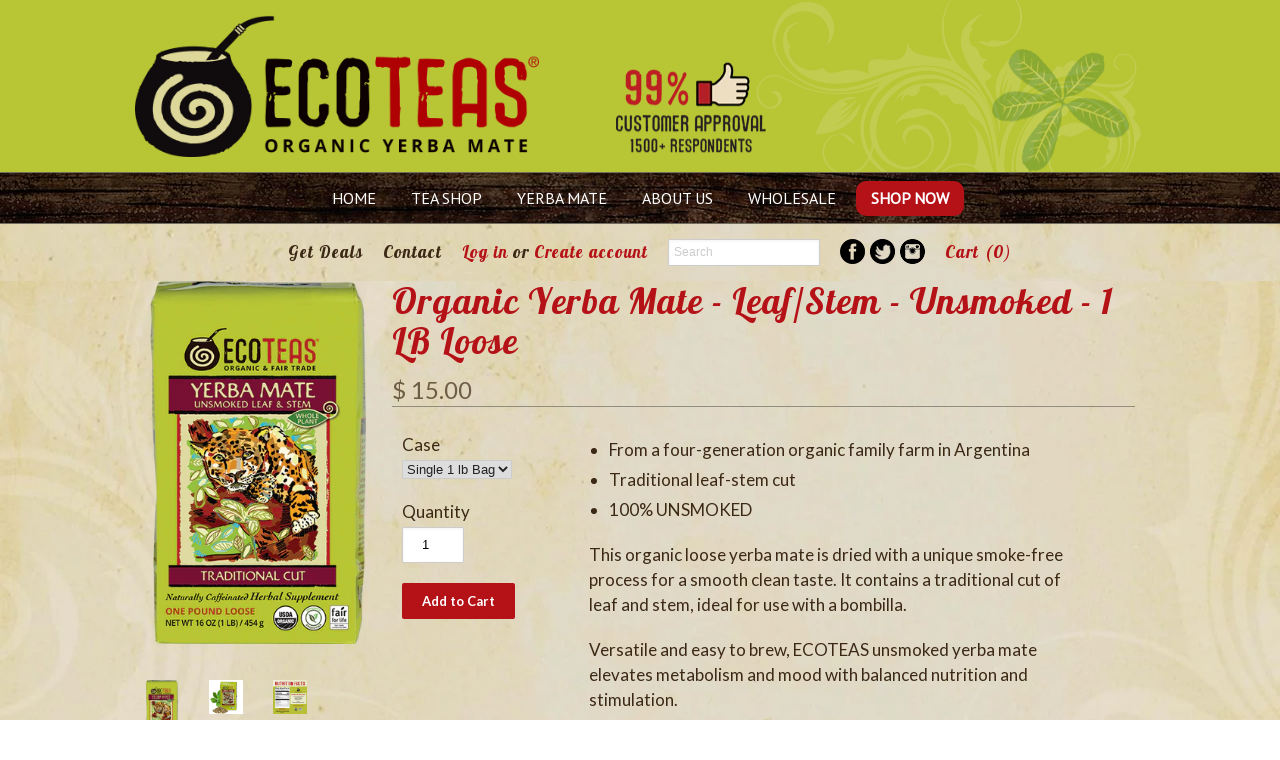

--- FILE ---
content_type: text/html; charset=utf-8
request_url: https://yerbamate.com/collections/featured-products/products/yerba-mate-leaf-stem-one-pounder
body_size: 20480
content:
<!doctype html>
<!--[if lt IE 7]><html class="no-js ie6 oldie" lang="en"><![endif]-->
<!--[if IE 7]><html class="no-js ie7 oldie" lang="en"><![endif]-->
<!--[if IE 8]><html class="no-js ie8 oldie" lang="en"><![endif]-->
<!--[if gt IE 8]><!--><html class="no-js" lang="en"><!--<![endif]-->

<head>
 <meta name="google-site-verification" content="jBO_4or-l-WFX0Ckyt31q0TQ75J4U5m--85_beL8wP0" />

  
  <link rel="shortcut icon" href="//yerbamate.com/cdn/shop/t/4/assets/favicon.png?v=46563505112884659351487177659" type="image/png" />
  

  <meta charset="utf-8" />
  <!--[if IE]><meta http-equiv='X-UA-Compatible' content='IE=edge,chrome=1' /><![endif]-->

  <title>
  Organic Yerba Mate - Leaf/Stem - Unsmoked - 1 LB Loose &ndash; ECOTEAS
  </title>

  
  <meta name="description" content="This organic loose yerba mate is dried with a unique smoke-free process for a smooth clean taste. It contains a traditional cut of leaf and stem, ideal for use with a bombilla. Versatile and easy to brew, ECOTEAS unsmoked yerba mate elevates metabolism and mood with balanced nutrition and stimulation.">
  

  <meta name="viewport" content="width=device-width, initial-scale=1.0" />

  <link rel="canonical" href="https://yerbamate.com/products/yerba-mate-leaf-stem-one-pounder" />

  


  <meta property="og:type" content="product" />
  <meta property="og:title" content="Organic Yerba Mate - Leaf/Stem - Unsmoked - 1 LB Loose" />
  
  <meta property="og:image" content="http://yerbamate.com/cdn/shop/products/whole-plant-yerba-mate-loose-tea-one-pound_1024x1024_486e703b-6af6-4dd8-9f3e-71de2a543bc4_grande.png?v=1619978453" />
  <meta property="og:image:secure_url" content="https://yerbamate.com/cdn/shop/products/whole-plant-yerba-mate-loose-tea-one-pound_1024x1024_486e703b-6af6-4dd8-9f3e-71de2a543bc4_grande.png?v=1619978453" />
  
  <meta property="og:image" content="http://yerbamate.com/cdn/shop/products/J1-A_grande.png?v=1619978453" />
  <meta property="og:image:secure_url" content="https://yerbamate.com/cdn/shop/products/J1-A_grande.png?v=1619978453" />
  
  <meta property="og:image" content="http://yerbamate.com/cdn/shop/products/J1-B_grande.jpg?v=1619978453" />
  <meta property="og:image:secure_url" content="https://yerbamate.com/cdn/shop/products/J1-B_grande.jpg?v=1619978453" />
  
  <meta property="og:image" content="http://yerbamate.com/cdn/shop/products/J1-C_grande.jpg?v=1619978453" />
  <meta property="og:image:secure_url" content="https://yerbamate.com/cdn/shop/products/J1-C_grande.jpg?v=1619978453" />
  
  <meta property="og:image" content="http://yerbamate.com/cdn/shop/products/J1-E_grande.jpg?v=1619978447" />
  <meta property="og:image:secure_url" content="https://yerbamate.com/cdn/shop/products/J1-E_grande.jpg?v=1619978447" />
  
  <meta property="og:image" content="http://yerbamate.com/cdn/shop/products/J1-F_grande.jpg?v=1619978447" />
  <meta property="og:image:secure_url" content="https://yerbamate.com/cdn/shop/products/J1-F_grande.jpg?v=1619978447" />
  
  <meta property="og:image" content="http://yerbamate.com/cdn/shop/products/J1-D_grande.jpg?v=1619978447" />
  <meta property="og:image:secure_url" content="https://yerbamate.com/cdn/shop/products/J1-D_grande.jpg?v=1619978447" />
  
  <meta property="og:image" content="http://yerbamate.com/cdn/shop/products/J1-G_grande.jpg?v=1619978447" />
  <meta property="og:image:secure_url" content="https://yerbamate.com/cdn/shop/products/J1-G_grande.jpg?v=1619978447" />
  
  <meta property="og:price:amount" content="15.00" />
  <meta property="og:price:currency" content="USD" />



<meta property="og:description" content="This organic loose yerba mate is dried with a unique smoke-free process for a smooth clean taste. It contains a traditional cut of leaf and stem, ideal for use with a bombilla. Versatile and easy to brew, ECOTEAS unsmoked yerba mate elevates metabolism and mood with balanced nutrition and stimulation." />

<meta property="og:url" content="https://yerbamate.com/products/yerba-mate-leaf-stem-one-pounder" />
<meta property="og:site_name" content="ECOTEAS" />

  


<meta name="twitter:card" content="summary">

  <meta name="twitter:site" content="@ecoteas">


  <meta name="twitter:title" content="Organic Yerba Mate - Leaf/Stem - Unsmoked - 1 LB Loose">
  <meta name="twitter:description" content="From a four-generation organic family farm in Argentina Traditional leaf-stem cut 100% UNSMOKED This organic loose yerba mate is dried with a unique smoke-free process for a smooth clean taste. It contains a traditional cut of leaf and stem, ideal for use with a bombilla. Versatile and easy to brew,">
  <meta name="twitter:image" content="https://yerbamate.com/cdn/shop/products/whole-plant-yerba-mate-loose-tea-one-pound_1024x1024_486e703b-6af6-4dd8-9f3e-71de2a543bc4_medium.png?v=1619978453">
  <meta name="twitter:image:width" content="240">
  <meta name="twitter:image:height" content="240">


  <link rel="stylesheet" href="//maxcdn.bootstrapcdn.com/font-awesome/4.3.0/css/font-awesome.min.css">

  <link href="//yerbamate.com/cdn/shop/t/4/assets/styles.scss.css?v=68799036228128336071728404151" rel="stylesheet" type="text/css" media="all" />
  <link href="//yerbamate.com/cdn/shop/t/4/assets/social-buttons.scss.css?v=101940417190669296491728404151" rel="stylesheet" type="text/css" media="all" />

  
  <link rel="stylesheet" type="text/css" href="//fonts.googleapis.com/css?family=Lato:300,400,700">
  
  
  <link rel="stylesheet" type="text/css" href="//fonts.googleapis.com/css?family=Lato:300,400,700">
  
  <script src="//yerbamate.com/cdn/shop/t/4/assets/html5shiv.js?v=107268875627107148941487177661" type="text/javascript"></script>

  <script>window.performance && window.performance.mark && window.performance.mark('shopify.content_for_header.start');</script><meta name="apple-itunes-app" content="app-id=1267207838">
<meta id="shopify-digital-wallet" name="shopify-digital-wallet" content="/10585246/digital_wallets/dialog">
<meta name="shopify-checkout-api-token" content="df5a3461bc265cacbb43ed668f0a5b45">
<meta id="in-context-paypal-metadata" data-shop-id="10585246" data-venmo-supported="false" data-environment="production" data-locale="en_US" data-paypal-v4="true" data-currency="USD">
<link rel="alternate" type="application/json+oembed" href="https://yerbamate.com/products/yerba-mate-leaf-stem-one-pounder.oembed">
<script async="async" src="/checkouts/internal/preloads.js?locale=en-US"></script>
<link rel="preconnect" href="https://shop.app" crossorigin="anonymous">
<script async="async" src="https://shop.app/checkouts/internal/preloads.js?locale=en-US&shop_id=10585246" crossorigin="anonymous"></script>
<script id="apple-pay-shop-capabilities" type="application/json">{"shopId":10585246,"countryCode":"US","currencyCode":"USD","merchantCapabilities":["supports3DS"],"merchantId":"gid:\/\/shopify\/Shop\/10585246","merchantName":"ECOTEAS","requiredBillingContactFields":["postalAddress","email"],"requiredShippingContactFields":["postalAddress","email"],"shippingType":"shipping","supportedNetworks":["visa","masterCard","amex","discover","elo","jcb"],"total":{"type":"pending","label":"ECOTEAS","amount":"1.00"},"shopifyPaymentsEnabled":true,"supportsSubscriptions":true}</script>
<script id="shopify-features" type="application/json">{"accessToken":"df5a3461bc265cacbb43ed668f0a5b45","betas":["rich-media-storefront-analytics"],"domain":"yerbamate.com","predictiveSearch":true,"shopId":10585246,"locale":"en"}</script>
<script>var Shopify = Shopify || {};
Shopify.shop = "materevolution.myshopify.com";
Shopify.locale = "en";
Shopify.currency = {"active":"USD","rate":"1.0"};
Shopify.country = "US";
Shopify.theme = {"name":"ECOTEAS","id":177345476,"schema_name":null,"schema_version":null,"theme_store_id":null,"role":"main"};
Shopify.theme.handle = "null";
Shopify.theme.style = {"id":null,"handle":null};
Shopify.cdnHost = "yerbamate.com/cdn";
Shopify.routes = Shopify.routes || {};
Shopify.routes.root = "/";</script>
<script type="module">!function(o){(o.Shopify=o.Shopify||{}).modules=!0}(window);</script>
<script>!function(o){function n(){var o=[];function n(){o.push(Array.prototype.slice.apply(arguments))}return n.q=o,n}var t=o.Shopify=o.Shopify||{};t.loadFeatures=n(),t.autoloadFeatures=n()}(window);</script>
<script>
  window.ShopifyPay = window.ShopifyPay || {};
  window.ShopifyPay.apiHost = "shop.app\/pay";
  window.ShopifyPay.redirectState = null;
</script>
<script id="shop-js-analytics" type="application/json">{"pageType":"product"}</script>
<script defer="defer" async type="module" src="//yerbamate.com/cdn/shopifycloud/shop-js/modules/v2/client.init-shop-cart-sync_IZsNAliE.en.esm.js"></script>
<script defer="defer" async type="module" src="//yerbamate.com/cdn/shopifycloud/shop-js/modules/v2/chunk.common_0OUaOowp.esm.js"></script>
<script type="module">
  await import("//yerbamate.com/cdn/shopifycloud/shop-js/modules/v2/client.init-shop-cart-sync_IZsNAliE.en.esm.js");
await import("//yerbamate.com/cdn/shopifycloud/shop-js/modules/v2/chunk.common_0OUaOowp.esm.js");

  window.Shopify.SignInWithShop?.initShopCartSync?.({"fedCMEnabled":true,"windoidEnabled":true});

</script>
<script>
  window.Shopify = window.Shopify || {};
  if (!window.Shopify.featureAssets) window.Shopify.featureAssets = {};
  window.Shopify.featureAssets['shop-js'] = {"shop-cart-sync":["modules/v2/client.shop-cart-sync_DLOhI_0X.en.esm.js","modules/v2/chunk.common_0OUaOowp.esm.js"],"init-fed-cm":["modules/v2/client.init-fed-cm_C6YtU0w6.en.esm.js","modules/v2/chunk.common_0OUaOowp.esm.js"],"shop-button":["modules/v2/client.shop-button_BCMx7GTG.en.esm.js","modules/v2/chunk.common_0OUaOowp.esm.js"],"shop-cash-offers":["modules/v2/client.shop-cash-offers_BT26qb5j.en.esm.js","modules/v2/chunk.common_0OUaOowp.esm.js","modules/v2/chunk.modal_CGo_dVj3.esm.js"],"init-windoid":["modules/v2/client.init-windoid_B9PkRMql.en.esm.js","modules/v2/chunk.common_0OUaOowp.esm.js"],"init-shop-email-lookup-coordinator":["modules/v2/client.init-shop-email-lookup-coordinator_DZkqjsbU.en.esm.js","modules/v2/chunk.common_0OUaOowp.esm.js"],"shop-toast-manager":["modules/v2/client.shop-toast-manager_Di2EnuM7.en.esm.js","modules/v2/chunk.common_0OUaOowp.esm.js"],"shop-login-button":["modules/v2/client.shop-login-button_BtqW_SIO.en.esm.js","modules/v2/chunk.common_0OUaOowp.esm.js","modules/v2/chunk.modal_CGo_dVj3.esm.js"],"avatar":["modules/v2/client.avatar_BTnouDA3.en.esm.js"],"pay-button":["modules/v2/client.pay-button_CWa-C9R1.en.esm.js","modules/v2/chunk.common_0OUaOowp.esm.js"],"init-shop-cart-sync":["modules/v2/client.init-shop-cart-sync_IZsNAliE.en.esm.js","modules/v2/chunk.common_0OUaOowp.esm.js"],"init-customer-accounts":["modules/v2/client.init-customer-accounts_DenGwJTU.en.esm.js","modules/v2/client.shop-login-button_BtqW_SIO.en.esm.js","modules/v2/chunk.common_0OUaOowp.esm.js","modules/v2/chunk.modal_CGo_dVj3.esm.js"],"init-shop-for-new-customer-accounts":["modules/v2/client.init-shop-for-new-customer-accounts_JdHXxpS9.en.esm.js","modules/v2/client.shop-login-button_BtqW_SIO.en.esm.js","modules/v2/chunk.common_0OUaOowp.esm.js","modules/v2/chunk.modal_CGo_dVj3.esm.js"],"init-customer-accounts-sign-up":["modules/v2/client.init-customer-accounts-sign-up_D6__K_p8.en.esm.js","modules/v2/client.shop-login-button_BtqW_SIO.en.esm.js","modules/v2/chunk.common_0OUaOowp.esm.js","modules/v2/chunk.modal_CGo_dVj3.esm.js"],"checkout-modal":["modules/v2/client.checkout-modal_C_ZQDY6s.en.esm.js","modules/v2/chunk.common_0OUaOowp.esm.js","modules/v2/chunk.modal_CGo_dVj3.esm.js"],"shop-follow-button":["modules/v2/client.shop-follow-button_XetIsj8l.en.esm.js","modules/v2/chunk.common_0OUaOowp.esm.js","modules/v2/chunk.modal_CGo_dVj3.esm.js"],"lead-capture":["modules/v2/client.lead-capture_DvA72MRN.en.esm.js","modules/v2/chunk.common_0OUaOowp.esm.js","modules/v2/chunk.modal_CGo_dVj3.esm.js"],"shop-login":["modules/v2/client.shop-login_ClXNxyh6.en.esm.js","modules/v2/chunk.common_0OUaOowp.esm.js","modules/v2/chunk.modal_CGo_dVj3.esm.js"],"payment-terms":["modules/v2/client.payment-terms_CNlwjfZz.en.esm.js","modules/v2/chunk.common_0OUaOowp.esm.js","modules/v2/chunk.modal_CGo_dVj3.esm.js"]};
</script>
<script>(function() {
  var isLoaded = false;
  function asyncLoad() {
    if (isLoaded) return;
    isLoaded = true;
    var urls = ["https:\/\/cdn.shopify.com\/s\/files\/1\/1058\/5246\/t\/4\/assets\/sca-qv-scripts-noconfig.js?1945026908482580274\u0026shop=materevolution.myshopify.com","https:\/\/www.improvedcontactform.com\/icf.js?shop=materevolution.myshopify.com","https:\/\/chimpstatic.com\/mcjs-connected\/js\/users\/13f9106684ac2a7c1eafc7edb\/dcf4ff714a3e064fa083d8190.js?shop=materevolution.myshopify.com"];
    for (var i = 0; i < urls.length; i++) {
      var s = document.createElement('script');
      s.type = 'text/javascript';
      s.async = true;
      s.src = urls[i];
      var x = document.getElementsByTagName('script')[0];
      x.parentNode.insertBefore(s, x);
    }
  };
  if(window.attachEvent) {
    window.attachEvent('onload', asyncLoad);
  } else {
    window.addEventListener('load', asyncLoad, false);
  }
})();</script>
<script id="__st">var __st={"a":10585246,"offset":-28800,"reqid":"cbd0eff8-4803-49ad-b453-d9b21131e0d3-1768397923","pageurl":"yerbamate.com\/collections\/featured-products\/products\/yerba-mate-leaf-stem-one-pounder","u":"4175dd1c1dd7","p":"product","rtyp":"product","rid":4127091524};</script>
<script>window.ShopifyPaypalV4VisibilityTracking = true;</script>
<script id="captcha-bootstrap">!function(){'use strict';const t='contact',e='account',n='new_comment',o=[[t,t],['blogs',n],['comments',n],[t,'customer']],c=[[e,'customer_login'],[e,'guest_login'],[e,'recover_customer_password'],[e,'create_customer']],r=t=>t.map((([t,e])=>`form[action*='/${t}']:not([data-nocaptcha='true']) input[name='form_type'][value='${e}']`)).join(','),a=t=>()=>t?[...document.querySelectorAll(t)].map((t=>t.form)):[];function s(){const t=[...o],e=r(t);return a(e)}const i='password',u='form_key',d=['recaptcha-v3-token','g-recaptcha-response','h-captcha-response',i],f=()=>{try{return window.sessionStorage}catch{return}},m='__shopify_v',_=t=>t.elements[u];function p(t,e,n=!1){try{const o=window.sessionStorage,c=JSON.parse(o.getItem(e)),{data:r}=function(t){const{data:e,action:n}=t;return t[m]||n?{data:e,action:n}:{data:t,action:n}}(c);for(const[e,n]of Object.entries(r))t.elements[e]&&(t.elements[e].value=n);n&&o.removeItem(e)}catch(o){console.error('form repopulation failed',{error:o})}}const l='form_type',E='cptcha';function T(t){t.dataset[E]=!0}const w=window,h=w.document,L='Shopify',v='ce_forms',y='captcha';let A=!1;((t,e)=>{const n=(g='f06e6c50-85a8-45c8-87d0-21a2b65856fe',I='https://cdn.shopify.com/shopifycloud/storefront-forms-hcaptcha/ce_storefront_forms_captcha_hcaptcha.v1.5.2.iife.js',D={infoText:'Protected by hCaptcha',privacyText:'Privacy',termsText:'Terms'},(t,e,n)=>{const o=w[L][v],c=o.bindForm;if(c)return c(t,g,e,D).then(n);var r;o.q.push([[t,g,e,D],n]),r=I,A||(h.body.append(Object.assign(h.createElement('script'),{id:'captcha-provider',async:!0,src:r})),A=!0)});var g,I,D;w[L]=w[L]||{},w[L][v]=w[L][v]||{},w[L][v].q=[],w[L][y]=w[L][y]||{},w[L][y].protect=function(t,e){n(t,void 0,e),T(t)},Object.freeze(w[L][y]),function(t,e,n,w,h,L){const[v,y,A,g]=function(t,e,n){const i=e?o:[],u=t?c:[],d=[...i,...u],f=r(d),m=r(i),_=r(d.filter((([t,e])=>n.includes(e))));return[a(f),a(m),a(_),s()]}(w,h,L),I=t=>{const e=t.target;return e instanceof HTMLFormElement?e:e&&e.form},D=t=>v().includes(t);t.addEventListener('submit',(t=>{const e=I(t);if(!e)return;const n=D(e)&&!e.dataset.hcaptchaBound&&!e.dataset.recaptchaBound,o=_(e),c=g().includes(e)&&(!o||!o.value);(n||c)&&t.preventDefault(),c&&!n&&(function(t){try{if(!f())return;!function(t){const e=f();if(!e)return;const n=_(t);if(!n)return;const o=n.value;o&&e.removeItem(o)}(t);const e=Array.from(Array(32),(()=>Math.random().toString(36)[2])).join('');!function(t,e){_(t)||t.append(Object.assign(document.createElement('input'),{type:'hidden',name:u})),t.elements[u].value=e}(t,e),function(t,e){const n=f();if(!n)return;const o=[...t.querySelectorAll(`input[type='${i}']`)].map((({name:t})=>t)),c=[...d,...o],r={};for(const[a,s]of new FormData(t).entries())c.includes(a)||(r[a]=s);n.setItem(e,JSON.stringify({[m]:1,action:t.action,data:r}))}(t,e)}catch(e){console.error('failed to persist form',e)}}(e),e.submit())}));const S=(t,e)=>{t&&!t.dataset[E]&&(n(t,e.some((e=>e===t))),T(t))};for(const o of['focusin','change'])t.addEventListener(o,(t=>{const e=I(t);D(e)&&S(e,y())}));const B=e.get('form_key'),M=e.get(l),P=B&&M;t.addEventListener('DOMContentLoaded',(()=>{const t=y();if(P)for(const e of t)e.elements[l].value===M&&p(e,B);[...new Set([...A(),...v().filter((t=>'true'===t.dataset.shopifyCaptcha))])].forEach((e=>S(e,t)))}))}(h,new URLSearchParams(w.location.search),n,t,e,['guest_login'])})(!0,!0)}();</script>
<script integrity="sha256-4kQ18oKyAcykRKYeNunJcIwy7WH5gtpwJnB7kiuLZ1E=" data-source-attribution="shopify.loadfeatures" defer="defer" src="//yerbamate.com/cdn/shopifycloud/storefront/assets/storefront/load_feature-a0a9edcb.js" crossorigin="anonymous"></script>
<script crossorigin="anonymous" defer="defer" src="//yerbamate.com/cdn/shopifycloud/storefront/assets/shopify_pay/storefront-65b4c6d7.js?v=20250812"></script>
<script data-source-attribution="shopify.dynamic_checkout.dynamic.init">var Shopify=Shopify||{};Shopify.PaymentButton=Shopify.PaymentButton||{isStorefrontPortableWallets:!0,init:function(){window.Shopify.PaymentButton.init=function(){};var t=document.createElement("script");t.src="https://yerbamate.com/cdn/shopifycloud/portable-wallets/latest/portable-wallets.en.js",t.type="module",document.head.appendChild(t)}};
</script>
<script data-source-attribution="shopify.dynamic_checkout.buyer_consent">
  function portableWalletsHideBuyerConsent(e){var t=document.getElementById("shopify-buyer-consent"),n=document.getElementById("shopify-subscription-policy-button");t&&n&&(t.classList.add("hidden"),t.setAttribute("aria-hidden","true"),n.removeEventListener("click",e))}function portableWalletsShowBuyerConsent(e){var t=document.getElementById("shopify-buyer-consent"),n=document.getElementById("shopify-subscription-policy-button");t&&n&&(t.classList.remove("hidden"),t.removeAttribute("aria-hidden"),n.addEventListener("click",e))}window.Shopify?.PaymentButton&&(window.Shopify.PaymentButton.hideBuyerConsent=portableWalletsHideBuyerConsent,window.Shopify.PaymentButton.showBuyerConsent=portableWalletsShowBuyerConsent);
</script>
<script data-source-attribution="shopify.dynamic_checkout.cart.bootstrap">document.addEventListener("DOMContentLoaded",(function(){function t(){return document.querySelector("shopify-accelerated-checkout-cart, shopify-accelerated-checkout")}if(t())Shopify.PaymentButton.init();else{new MutationObserver((function(e,n){t()&&(Shopify.PaymentButton.init(),n.disconnect())})).observe(document.body,{childList:!0,subtree:!0})}}));
</script>
<link id="shopify-accelerated-checkout-styles" rel="stylesheet" media="screen" href="https://yerbamate.com/cdn/shopifycloud/portable-wallets/latest/accelerated-checkout-backwards-compat.css" crossorigin="anonymous">
<style id="shopify-accelerated-checkout-cart">
        #shopify-buyer-consent {
  margin-top: 1em;
  display: inline-block;
  width: 100%;
}

#shopify-buyer-consent.hidden {
  display: none;
}

#shopify-subscription-policy-button {
  background: none;
  border: none;
  padding: 0;
  text-decoration: underline;
  font-size: inherit;
  cursor: pointer;
}

#shopify-subscription-policy-button::before {
  box-shadow: none;
}

      </style>

<script>window.performance && window.performance.mark && window.performance.mark('shopify.content_for_header.end');</script>

  <script src="//ajax.googleapis.com/ajax/libs/jquery/1.9.1/jquery.min.js" type="text/javascript"></script>
  <script src="//yerbamate.com/cdn/shop/t/4/assets/jquery-migrate-1.2.0.min.js?v=23911547833184051971487177664" type="text/javascript"></script>

  <script src="//yerbamate.com/cdn/shopifycloud/storefront/assets/themes_support/option_selection-b017cd28.js" type="text/javascript"></script>
  <script src="//yerbamate.com/cdn/shopifycloud/storefront/assets/themes_support/api.jquery-7ab1a3a4.js" type="text/javascript"></script>

  
  <script src="//yerbamate.com/cdn/shop/t/4/assets/scripts.js?v=165518211291078508731492753988" type="text/javascript"></script>
  <script src="//yerbamate.com/cdn/shop/t/4/assets/social-buttons.js?v=11321258142971877191487177675" type="text/javascript"></script>
  <link href="//cdn-images.mailchimp.com/embedcode/classic-081711.css" rel="stylesheet" type="text/css">

<script>
  /*
   * Constants
   */
  var customerLevel = 0;
  var showLowerVariants = false;
  var showRetailVariants = false;

  /*
   * Builds metafield_map, a map accessed by the variant id with values
   * standing for objects with "level" and "parent" (parent variant) as attributes
   */
  var metafieldMap = {};
  
  
  
  metafieldMap["13275290116"] = {level: 0, parent: 13275290116 };
  
  
  
  metafieldMap["52443106244"] = {level: 0, parent: 52443106244 };
  
  
  
  metafieldMap["30937230340"] = {level: 0, parent: 30937230340 };
  
  
  
  metafieldMap["43839379210459"] = {level: 0, parent: 43839379210459 };
  

  /*
   * Returns whether a variant should be removed or not
   */
  var removeVariant = function(variantLevel, customerLevel)
  {

    if (variantLevel == customerLevel)
      return false;

    if (variantLevel == 0 && showRetailVariants)
      return false;

    if (variantLevel < customerLevel && showLowerVariants)
      return false;


  	return true;
  }

  /*
   * Returns object with the valid variants (according to user level) only,
   * with ws_level and ws_parent attributes added
   */
  var filterVariants = function(product)
  {
	var variants = product.variants;
    var newVariants = [];

    jQuery(variants).each(
      function(i, variant)
      {
        var variantLevel = metafieldMap[variant.id].level;

  		// Removes the variant from the variants array
        if (!removeVariant(variantLevel, customerLevel)) {

          // Add level and parent variant
  		  variant.metafields = {Wholesaler: metafieldMap[variant.id]};

          newVariants.push(variant);
        }
      }
    );

  	product.variants = newVariants;
	n_variants = product.variants.length
    return product;
  }
</script>


  <link href='https://fonts.googleapis.com/css?family=Lobster|PT+Sans' rel='stylesheet' type='text/css'>
  <meta name="google-site-verification" content="fRUin65UXkTBCNfs67KmlbA_5xooE5pvCGV7rSXeDEo" />
<link rel="stylesheet" href="//yerbamate.com/cdn/shop/t/4/assets/sca-quick-view.css?v=127443948230706355921487177669">
<link rel="stylesheet" href="//yerbamate.com/cdn/shop/t/4/assets/sca-jquery.fancybox.css?v=50433719388693846841487177669">

<script src="//yerbamate.com/cdn/shopifycloud/storefront/assets/themes_support/option_selection-b017cd28.js" type="text/javascript"></script>

 
<script>
    
    
    
    var gsf_conversion_data = {page_type : 'product', event : 'view_item', data : {product_data : [{variant_id : 13275290116, product_id : 4127091524, name : "Organic Yerba Mate - Leaf/Stem - Unsmoked - 1 LB Loose", price : "15.00", currency : "USD", sku : "j1 - 1", brand : "ECOTEAS", variant : "Single 1 lb Bag", category : "Loose Yerba Mate"}], total_price : "15.00"}};
    
</script>
<!-- BEGIN app block: shopify://apps/klaviyo-email-marketing-sms/blocks/klaviyo-onsite-embed/2632fe16-c075-4321-a88b-50b567f42507 -->












  <script async src="https://static.klaviyo.com/onsite/js/YynnGk/klaviyo.js?company_id=YynnGk"></script>
  <script>!function(){if(!window.klaviyo){window._klOnsite=window._klOnsite||[];try{window.klaviyo=new Proxy({},{get:function(n,i){return"push"===i?function(){var n;(n=window._klOnsite).push.apply(n,arguments)}:function(){for(var n=arguments.length,o=new Array(n),w=0;w<n;w++)o[w]=arguments[w];var t="function"==typeof o[o.length-1]?o.pop():void 0,e=new Promise((function(n){window._klOnsite.push([i].concat(o,[function(i){t&&t(i),n(i)}]))}));return e}}})}catch(n){window.klaviyo=window.klaviyo||[],window.klaviyo.push=function(){var n;(n=window._klOnsite).push.apply(n,arguments)}}}}();</script>

  
    <script id="viewed_product">
      if (item == null) {
        var _learnq = _learnq || [];

        var MetafieldReviews = null
        var MetafieldYotpoRating = null
        var MetafieldYotpoCount = null
        var MetafieldLooxRating = null
        var MetafieldLooxCount = null
        var okendoProduct = null
        var okendoProductReviewCount = null
        var okendoProductReviewAverageValue = null
        try {
          // The following fields are used for Customer Hub recently viewed in order to add reviews.
          // This information is not part of __kla_viewed. Instead, it is part of __kla_viewed_reviewed_items
          MetafieldReviews = {};
          MetafieldYotpoRating = null
          MetafieldYotpoCount = null
          MetafieldLooxRating = null
          MetafieldLooxCount = null

          okendoProduct = null
          // If the okendo metafield is not legacy, it will error, which then requires the new json formatted data
          if (okendoProduct && 'error' in okendoProduct) {
            okendoProduct = null
          }
          okendoProductReviewCount = okendoProduct ? okendoProduct.reviewCount : null
          okendoProductReviewAverageValue = okendoProduct ? okendoProduct.reviewAverageValue : null
        } catch (error) {
          console.error('Error in Klaviyo onsite reviews tracking:', error);
        }

        var item = {
          Name: "Organic Yerba Mate - Leaf\/Stem - Unsmoked - 1 LB Loose",
          ProductID: 4127091524,
          Categories: ["Featured Products","Loose Yerba Mate","Organic Yerba Mate"],
          ImageURL: "https://yerbamate.com/cdn/shop/products/whole-plant-yerba-mate-loose-tea-one-pound_1024x1024_486e703b-6af6-4dd8-9f3e-71de2a543bc4_grande.png?v=1619978453",
          URL: "https://yerbamate.com/products/yerba-mate-leaf-stem-one-pounder",
          Brand: "ECOTEAS",
          Price: "$ 15.00",
          Value: "15.00",
          CompareAtPrice: "$ 0.00"
        };
        _learnq.push(['track', 'Viewed Product', item]);
        _learnq.push(['trackViewedItem', {
          Title: item.Name,
          ItemId: item.ProductID,
          Categories: item.Categories,
          ImageUrl: item.ImageURL,
          Url: item.URL,
          Metadata: {
            Brand: item.Brand,
            Price: item.Price,
            Value: item.Value,
            CompareAtPrice: item.CompareAtPrice
          },
          metafields:{
            reviews: MetafieldReviews,
            yotpo:{
              rating: MetafieldYotpoRating,
              count: MetafieldYotpoCount,
            },
            loox:{
              rating: MetafieldLooxRating,
              count: MetafieldLooxCount,
            },
            okendo: {
              rating: okendoProductReviewAverageValue,
              count: okendoProductReviewCount,
            }
          }
        }]);
      }
    </script>
  




  <script>
    window.klaviyoReviewsProductDesignMode = false
  </script>







<!-- END app block --><link href="https://monorail-edge.shopifysvc.com" rel="dns-prefetch">
<script>(function(){if ("sendBeacon" in navigator && "performance" in window) {try {var session_token_from_headers = performance.getEntriesByType('navigation')[0].serverTiming.find(x => x.name == '_s').description;} catch {var session_token_from_headers = undefined;}var session_cookie_matches = document.cookie.match(/_shopify_s=([^;]*)/);var session_token_from_cookie = session_cookie_matches && session_cookie_matches.length === 2 ? session_cookie_matches[1] : "";var session_token = session_token_from_headers || session_token_from_cookie || "";function handle_abandonment_event(e) {var entries = performance.getEntries().filter(function(entry) {return /monorail-edge.shopifysvc.com/.test(entry.name);});if (!window.abandonment_tracked && entries.length === 0) {window.abandonment_tracked = true;var currentMs = Date.now();var navigation_start = performance.timing.navigationStart;var payload = {shop_id: 10585246,url: window.location.href,navigation_start,duration: currentMs - navigation_start,session_token,page_type: "product"};window.navigator.sendBeacon("https://monorail-edge.shopifysvc.com/v1/produce", JSON.stringify({schema_id: "online_store_buyer_site_abandonment/1.1",payload: payload,metadata: {event_created_at_ms: currentMs,event_sent_at_ms: currentMs}}));}}window.addEventListener('pagehide', handle_abandonment_event);}}());</script>
<script id="web-pixels-manager-setup">(function e(e,d,r,n,o){if(void 0===o&&(o={}),!Boolean(null===(a=null===(i=window.Shopify)||void 0===i?void 0:i.analytics)||void 0===a?void 0:a.replayQueue)){var i,a;window.Shopify=window.Shopify||{};var t=window.Shopify;t.analytics=t.analytics||{};var s=t.analytics;s.replayQueue=[],s.publish=function(e,d,r){return s.replayQueue.push([e,d,r]),!0};try{self.performance.mark("wpm:start")}catch(e){}var l=function(){var e={modern:/Edge?\/(1{2}[4-9]|1[2-9]\d|[2-9]\d{2}|\d{4,})\.\d+(\.\d+|)|Firefox\/(1{2}[4-9]|1[2-9]\d|[2-9]\d{2}|\d{4,})\.\d+(\.\d+|)|Chrom(ium|e)\/(9{2}|\d{3,})\.\d+(\.\d+|)|(Maci|X1{2}).+ Version\/(15\.\d+|(1[6-9]|[2-9]\d|\d{3,})\.\d+)([,.]\d+|)( \(\w+\)|)( Mobile\/\w+|) Safari\/|Chrome.+OPR\/(9{2}|\d{3,})\.\d+\.\d+|(CPU[ +]OS|iPhone[ +]OS|CPU[ +]iPhone|CPU IPhone OS|CPU iPad OS)[ +]+(15[._]\d+|(1[6-9]|[2-9]\d|\d{3,})[._]\d+)([._]\d+|)|Android:?[ /-](13[3-9]|1[4-9]\d|[2-9]\d{2}|\d{4,})(\.\d+|)(\.\d+|)|Android.+Firefox\/(13[5-9]|1[4-9]\d|[2-9]\d{2}|\d{4,})\.\d+(\.\d+|)|Android.+Chrom(ium|e)\/(13[3-9]|1[4-9]\d|[2-9]\d{2}|\d{4,})\.\d+(\.\d+|)|SamsungBrowser\/([2-9]\d|\d{3,})\.\d+/,legacy:/Edge?\/(1[6-9]|[2-9]\d|\d{3,})\.\d+(\.\d+|)|Firefox\/(5[4-9]|[6-9]\d|\d{3,})\.\d+(\.\d+|)|Chrom(ium|e)\/(5[1-9]|[6-9]\d|\d{3,})\.\d+(\.\d+|)([\d.]+$|.*Safari\/(?![\d.]+ Edge\/[\d.]+$))|(Maci|X1{2}).+ Version\/(10\.\d+|(1[1-9]|[2-9]\d|\d{3,})\.\d+)([,.]\d+|)( \(\w+\)|)( Mobile\/\w+|) Safari\/|Chrome.+OPR\/(3[89]|[4-9]\d|\d{3,})\.\d+\.\d+|(CPU[ +]OS|iPhone[ +]OS|CPU[ +]iPhone|CPU IPhone OS|CPU iPad OS)[ +]+(10[._]\d+|(1[1-9]|[2-9]\d|\d{3,})[._]\d+)([._]\d+|)|Android:?[ /-](13[3-9]|1[4-9]\d|[2-9]\d{2}|\d{4,})(\.\d+|)(\.\d+|)|Mobile Safari.+OPR\/([89]\d|\d{3,})\.\d+\.\d+|Android.+Firefox\/(13[5-9]|1[4-9]\d|[2-9]\d{2}|\d{4,})\.\d+(\.\d+|)|Android.+Chrom(ium|e)\/(13[3-9]|1[4-9]\d|[2-9]\d{2}|\d{4,})\.\d+(\.\d+|)|Android.+(UC? ?Browser|UCWEB|U3)[ /]?(15\.([5-9]|\d{2,})|(1[6-9]|[2-9]\d|\d{3,})\.\d+)\.\d+|SamsungBrowser\/(5\.\d+|([6-9]|\d{2,})\.\d+)|Android.+MQ{2}Browser\/(14(\.(9|\d{2,})|)|(1[5-9]|[2-9]\d|\d{3,})(\.\d+|))(\.\d+|)|K[Aa][Ii]OS\/(3\.\d+|([4-9]|\d{2,})\.\d+)(\.\d+|)/},d=e.modern,r=e.legacy,n=navigator.userAgent;return n.match(d)?"modern":n.match(r)?"legacy":"unknown"}(),u="modern"===l?"modern":"legacy",c=(null!=n?n:{modern:"",legacy:""})[u],f=function(e){return[e.baseUrl,"/wpm","/b",e.hashVersion,"modern"===e.buildTarget?"m":"l",".js"].join("")}({baseUrl:d,hashVersion:r,buildTarget:u}),m=function(e){var d=e.version,r=e.bundleTarget,n=e.surface,o=e.pageUrl,i=e.monorailEndpoint;return{emit:function(e){var a=e.status,t=e.errorMsg,s=(new Date).getTime(),l=JSON.stringify({metadata:{event_sent_at_ms:s},events:[{schema_id:"web_pixels_manager_load/3.1",payload:{version:d,bundle_target:r,page_url:o,status:a,surface:n,error_msg:t},metadata:{event_created_at_ms:s}}]});if(!i)return console&&console.warn&&console.warn("[Web Pixels Manager] No Monorail endpoint provided, skipping logging."),!1;try{return self.navigator.sendBeacon.bind(self.navigator)(i,l)}catch(e){}var u=new XMLHttpRequest;try{return u.open("POST",i,!0),u.setRequestHeader("Content-Type","text/plain"),u.send(l),!0}catch(e){return console&&console.warn&&console.warn("[Web Pixels Manager] Got an unhandled error while logging to Monorail."),!1}}}}({version:r,bundleTarget:l,surface:e.surface,pageUrl:self.location.href,monorailEndpoint:e.monorailEndpoint});try{o.browserTarget=l,function(e){var d=e.src,r=e.async,n=void 0===r||r,o=e.onload,i=e.onerror,a=e.sri,t=e.scriptDataAttributes,s=void 0===t?{}:t,l=document.createElement("script"),u=document.querySelector("head"),c=document.querySelector("body");if(l.async=n,l.src=d,a&&(l.integrity=a,l.crossOrigin="anonymous"),s)for(var f in s)if(Object.prototype.hasOwnProperty.call(s,f))try{l.dataset[f]=s[f]}catch(e){}if(o&&l.addEventListener("load",o),i&&l.addEventListener("error",i),u)u.appendChild(l);else{if(!c)throw new Error("Did not find a head or body element to append the script");c.appendChild(l)}}({src:f,async:!0,onload:function(){if(!function(){var e,d;return Boolean(null===(d=null===(e=window.Shopify)||void 0===e?void 0:e.analytics)||void 0===d?void 0:d.initialized)}()){var d=window.webPixelsManager.init(e)||void 0;if(d){var r=window.Shopify.analytics;r.replayQueue.forEach((function(e){var r=e[0],n=e[1],o=e[2];d.publishCustomEvent(r,n,o)})),r.replayQueue=[],r.publish=d.publishCustomEvent,r.visitor=d.visitor,r.initialized=!0}}},onerror:function(){return m.emit({status:"failed",errorMsg:"".concat(f," has failed to load")})},sri:function(e){var d=/^sha384-[A-Za-z0-9+/=]+$/;return"string"==typeof e&&d.test(e)}(c)?c:"",scriptDataAttributes:o}),m.emit({status:"loading"})}catch(e){m.emit({status:"failed",errorMsg:(null==e?void 0:e.message)||"Unknown error"})}}})({shopId: 10585246,storefrontBaseUrl: "https://yerbamate.com",extensionsBaseUrl: "https://extensions.shopifycdn.com/cdn/shopifycloud/web-pixels-manager",monorailEndpoint: "https://monorail-edge.shopifysvc.com/unstable/produce_batch",surface: "storefront-renderer",enabledBetaFlags: ["2dca8a86","a0d5f9d2"],webPixelsConfigList: [{"id":"58294491","eventPayloadVersion":"v1","runtimeContext":"LAX","scriptVersion":"1","type":"CUSTOM","privacyPurposes":["MARKETING"],"name":"Meta pixel (migrated)"},{"id":"69730523","eventPayloadVersion":"v1","runtimeContext":"LAX","scriptVersion":"1","type":"CUSTOM","privacyPurposes":["ANALYTICS"],"name":"Google Analytics tag (migrated)"},{"id":"shopify-app-pixel","configuration":"{}","eventPayloadVersion":"v1","runtimeContext":"STRICT","scriptVersion":"0450","apiClientId":"shopify-pixel","type":"APP","privacyPurposes":["ANALYTICS","MARKETING"]},{"id":"shopify-custom-pixel","eventPayloadVersion":"v1","runtimeContext":"LAX","scriptVersion":"0450","apiClientId":"shopify-pixel","type":"CUSTOM","privacyPurposes":["ANALYTICS","MARKETING"]}],isMerchantRequest: false,initData: {"shop":{"name":"ECOTEAS","paymentSettings":{"currencyCode":"USD"},"myshopifyDomain":"materevolution.myshopify.com","countryCode":"US","storefrontUrl":"https:\/\/yerbamate.com"},"customer":null,"cart":null,"checkout":null,"productVariants":[{"price":{"amount":15.0,"currencyCode":"USD"},"product":{"title":"Organic Yerba Mate - Leaf\/Stem - Unsmoked - 1 LB Loose","vendor":"ECOTEAS","id":"4127091524","untranslatedTitle":"Organic Yerba Mate - Leaf\/Stem - Unsmoked - 1 LB Loose","url":"\/products\/yerba-mate-leaf-stem-one-pounder","type":"Loose Yerba Mate"},"id":"13275290116","image":{"src":"\/\/yerbamate.com\/cdn\/shop\/products\/whole-plant-yerba-mate-loose-tea-one-pound_1024x1024_486e703b-6af6-4dd8-9f3e-71de2a543bc4.png?v=1619978453"},"sku":"j1 - 1","title":"Single 1 lb Bag","untranslatedTitle":"Single 1 lb Bag"},{"price":{"amount":29.0,"currencyCode":"USD"},"product":{"title":"Organic Yerba Mate - Leaf\/Stem - Unsmoked - 1 LB Loose","vendor":"ECOTEAS","id":"4127091524","untranslatedTitle":"Organic Yerba Mate - Leaf\/Stem - Unsmoked - 1 LB Loose","url":"\/products\/yerba-mate-leaf-stem-one-pounder","type":"Loose Yerba Mate"},"id":"52443106244","image":{"src":"\/\/yerbamate.com\/cdn\/shop\/products\/whole-plant-yerba-mate-loose-tea-one-pound_1024x1024_486e703b-6af6-4dd8-9f3e-71de2a543bc4.png?v=1619978453"},"sku":"j1 - 2","title":"2-pack","untranslatedTitle":"2-pack"},{"price":{"amount":39.0,"currencyCode":"USD"},"product":{"title":"Organic Yerba Mate - Leaf\/Stem - Unsmoked - 1 LB Loose","vendor":"ECOTEAS","id":"4127091524","untranslatedTitle":"Organic Yerba Mate - Leaf\/Stem - Unsmoked - 1 LB Loose","url":"\/products\/yerba-mate-leaf-stem-one-pounder","type":"Loose Yerba Mate"},"id":"30937230340","image":{"src":"\/\/yerbamate.com\/cdn\/shop\/products\/whole-plant-yerba-mate-loose-tea-one-pound_1024x1024_486e703b-6af6-4dd8-9f3e-71de2a543bc4.png?v=1619978453"},"sku":"j1 - 3","title":"3-pack","untranslatedTitle":"3-pack"},{"price":{"amount":72.0,"currencyCode":"USD"},"product":{"title":"Organic Yerba Mate - Leaf\/Stem - Unsmoked - 1 LB Loose","vendor":"ECOTEAS","id":"4127091524","untranslatedTitle":"Organic Yerba Mate - Leaf\/Stem - Unsmoked - 1 LB Loose","url":"\/products\/yerba-mate-leaf-stem-one-pounder","type":"Loose Yerba Mate"},"id":"43839379210459","image":{"src":"\/\/yerbamate.com\/cdn\/shop\/products\/whole-plant-yerba-mate-loose-tea-one-pound_1024x1024_486e703b-6af6-4dd8-9f3e-71de2a543bc4.png?v=1619978453"},"sku":"j1 - 6","title":"6-pack","untranslatedTitle":"6-pack"}],"purchasingCompany":null},},"https://yerbamate.com/cdn","7cecd0b6w90c54c6cpe92089d5m57a67346",{"modern":"","legacy":""},{"shopId":"10585246","storefrontBaseUrl":"https:\/\/yerbamate.com","extensionBaseUrl":"https:\/\/extensions.shopifycdn.com\/cdn\/shopifycloud\/web-pixels-manager","surface":"storefront-renderer","enabledBetaFlags":"[\"2dca8a86\", \"a0d5f9d2\"]","isMerchantRequest":"false","hashVersion":"7cecd0b6w90c54c6cpe92089d5m57a67346","publish":"custom","events":"[[\"page_viewed\",{}],[\"product_viewed\",{\"productVariant\":{\"price\":{\"amount\":15.0,\"currencyCode\":\"USD\"},\"product\":{\"title\":\"Organic Yerba Mate - Leaf\/Stem - Unsmoked - 1 LB Loose\",\"vendor\":\"ECOTEAS\",\"id\":\"4127091524\",\"untranslatedTitle\":\"Organic Yerba Mate - Leaf\/Stem - Unsmoked - 1 LB Loose\",\"url\":\"\/products\/yerba-mate-leaf-stem-one-pounder\",\"type\":\"Loose Yerba Mate\"},\"id\":\"13275290116\",\"image\":{\"src\":\"\/\/yerbamate.com\/cdn\/shop\/products\/whole-plant-yerba-mate-loose-tea-one-pound_1024x1024_486e703b-6af6-4dd8-9f3e-71de2a543bc4.png?v=1619978453\"},\"sku\":\"j1 - 1\",\"title\":\"Single 1 lb Bag\",\"untranslatedTitle\":\"Single 1 lb Bag\"}}]]"});</script><script>
  window.ShopifyAnalytics = window.ShopifyAnalytics || {};
  window.ShopifyAnalytics.meta = window.ShopifyAnalytics.meta || {};
  window.ShopifyAnalytics.meta.currency = 'USD';
  var meta = {"product":{"id":4127091524,"gid":"gid:\/\/shopify\/Product\/4127091524","vendor":"ECOTEAS","type":"Loose Yerba Mate","handle":"yerba-mate-leaf-stem-one-pounder","variants":[{"id":13275290116,"price":1500,"name":"Organic Yerba Mate - Leaf\/Stem - Unsmoked - 1 LB Loose - Single 1 lb Bag","public_title":"Single 1 lb Bag","sku":"j1 - 1"},{"id":52443106244,"price":2900,"name":"Organic Yerba Mate - Leaf\/Stem - Unsmoked - 1 LB Loose - 2-pack","public_title":"2-pack","sku":"j1 - 2"},{"id":30937230340,"price":3900,"name":"Organic Yerba Mate - Leaf\/Stem - Unsmoked - 1 LB Loose - 3-pack","public_title":"3-pack","sku":"j1 - 3"},{"id":43839379210459,"price":7200,"name":"Organic Yerba Mate - Leaf\/Stem - Unsmoked - 1 LB Loose - 6-pack","public_title":"6-pack","sku":"j1 - 6"}],"remote":false},"page":{"pageType":"product","resourceType":"product","resourceId":4127091524,"requestId":"cbd0eff8-4803-49ad-b453-d9b21131e0d3-1768397923"}};
  for (var attr in meta) {
    window.ShopifyAnalytics.meta[attr] = meta[attr];
  }
</script>
<script class="analytics">
  (function () {
    var customDocumentWrite = function(content) {
      var jquery = null;

      if (window.jQuery) {
        jquery = window.jQuery;
      } else if (window.Checkout && window.Checkout.$) {
        jquery = window.Checkout.$;
      }

      if (jquery) {
        jquery('body').append(content);
      }
    };

    var hasLoggedConversion = function(token) {
      if (token) {
        return document.cookie.indexOf('loggedConversion=' + token) !== -1;
      }
      return false;
    }

    var setCookieIfConversion = function(token) {
      if (token) {
        var twoMonthsFromNow = new Date(Date.now());
        twoMonthsFromNow.setMonth(twoMonthsFromNow.getMonth() + 2);

        document.cookie = 'loggedConversion=' + token + '; expires=' + twoMonthsFromNow;
      }
    }

    var trekkie = window.ShopifyAnalytics.lib = window.trekkie = window.trekkie || [];
    if (trekkie.integrations) {
      return;
    }
    trekkie.methods = [
      'identify',
      'page',
      'ready',
      'track',
      'trackForm',
      'trackLink'
    ];
    trekkie.factory = function(method) {
      return function() {
        var args = Array.prototype.slice.call(arguments);
        args.unshift(method);
        trekkie.push(args);
        return trekkie;
      };
    };
    for (var i = 0; i < trekkie.methods.length; i++) {
      var key = trekkie.methods[i];
      trekkie[key] = trekkie.factory(key);
    }
    trekkie.load = function(config) {
      trekkie.config = config || {};
      trekkie.config.initialDocumentCookie = document.cookie;
      var first = document.getElementsByTagName('script')[0];
      var script = document.createElement('script');
      script.type = 'text/javascript';
      script.onerror = function(e) {
        var scriptFallback = document.createElement('script');
        scriptFallback.type = 'text/javascript';
        scriptFallback.onerror = function(error) {
                var Monorail = {
      produce: function produce(monorailDomain, schemaId, payload) {
        var currentMs = new Date().getTime();
        var event = {
          schema_id: schemaId,
          payload: payload,
          metadata: {
            event_created_at_ms: currentMs,
            event_sent_at_ms: currentMs
          }
        };
        return Monorail.sendRequest("https://" + monorailDomain + "/v1/produce", JSON.stringify(event));
      },
      sendRequest: function sendRequest(endpointUrl, payload) {
        // Try the sendBeacon API
        if (window && window.navigator && typeof window.navigator.sendBeacon === 'function' && typeof window.Blob === 'function' && !Monorail.isIos12()) {
          var blobData = new window.Blob([payload], {
            type: 'text/plain'
          });

          if (window.navigator.sendBeacon(endpointUrl, blobData)) {
            return true;
          } // sendBeacon was not successful

        } // XHR beacon

        var xhr = new XMLHttpRequest();

        try {
          xhr.open('POST', endpointUrl);
          xhr.setRequestHeader('Content-Type', 'text/plain');
          xhr.send(payload);
        } catch (e) {
          console.log(e);
        }

        return false;
      },
      isIos12: function isIos12() {
        return window.navigator.userAgent.lastIndexOf('iPhone; CPU iPhone OS 12_') !== -1 || window.navigator.userAgent.lastIndexOf('iPad; CPU OS 12_') !== -1;
      }
    };
    Monorail.produce('monorail-edge.shopifysvc.com',
      'trekkie_storefront_load_errors/1.1',
      {shop_id: 10585246,
      theme_id: 177345476,
      app_name: "storefront",
      context_url: window.location.href,
      source_url: "//yerbamate.com/cdn/s/trekkie.storefront.55c6279c31a6628627b2ba1c5ff367020da294e2.min.js"});

        };
        scriptFallback.async = true;
        scriptFallback.src = '//yerbamate.com/cdn/s/trekkie.storefront.55c6279c31a6628627b2ba1c5ff367020da294e2.min.js';
        first.parentNode.insertBefore(scriptFallback, first);
      };
      script.async = true;
      script.src = '//yerbamate.com/cdn/s/trekkie.storefront.55c6279c31a6628627b2ba1c5ff367020da294e2.min.js';
      first.parentNode.insertBefore(script, first);
    };
    trekkie.load(
      {"Trekkie":{"appName":"storefront","development":false,"defaultAttributes":{"shopId":10585246,"isMerchantRequest":null,"themeId":177345476,"themeCityHash":"16063690042635171237","contentLanguage":"en","currency":"USD","eventMetadataId":"256fd3f0-9baf-444f-a691-39b04a67dd21"},"isServerSideCookieWritingEnabled":true,"monorailRegion":"shop_domain","enabledBetaFlags":["65f19447"]},"Session Attribution":{},"S2S":{"facebookCapiEnabled":false,"source":"trekkie-storefront-renderer","apiClientId":580111}}
    );

    var loaded = false;
    trekkie.ready(function() {
      if (loaded) return;
      loaded = true;

      window.ShopifyAnalytics.lib = window.trekkie;

      var originalDocumentWrite = document.write;
      document.write = customDocumentWrite;
      try { window.ShopifyAnalytics.merchantGoogleAnalytics.call(this); } catch(error) {};
      document.write = originalDocumentWrite;

      window.ShopifyAnalytics.lib.page(null,{"pageType":"product","resourceType":"product","resourceId":4127091524,"requestId":"cbd0eff8-4803-49ad-b453-d9b21131e0d3-1768397923","shopifyEmitted":true});

      var match = window.location.pathname.match(/checkouts\/(.+)\/(thank_you|post_purchase)/)
      var token = match? match[1]: undefined;
      if (!hasLoggedConversion(token)) {
        setCookieIfConversion(token);
        window.ShopifyAnalytics.lib.track("Viewed Product",{"currency":"USD","variantId":13275290116,"productId":4127091524,"productGid":"gid:\/\/shopify\/Product\/4127091524","name":"Organic Yerba Mate - Leaf\/Stem - Unsmoked - 1 LB Loose - Single 1 lb Bag","price":"15.00","sku":"j1 - 1","brand":"ECOTEAS","variant":"Single 1 lb Bag","category":"Loose Yerba Mate","nonInteraction":true,"remote":false},undefined,undefined,{"shopifyEmitted":true});
      window.ShopifyAnalytics.lib.track("monorail:\/\/trekkie_storefront_viewed_product\/1.1",{"currency":"USD","variantId":13275290116,"productId":4127091524,"productGid":"gid:\/\/shopify\/Product\/4127091524","name":"Organic Yerba Mate - Leaf\/Stem - Unsmoked - 1 LB Loose - Single 1 lb Bag","price":"15.00","sku":"j1 - 1","brand":"ECOTEAS","variant":"Single 1 lb Bag","category":"Loose Yerba Mate","nonInteraction":true,"remote":false,"referer":"https:\/\/yerbamate.com\/collections\/featured-products\/products\/yerba-mate-leaf-stem-one-pounder"});
      }
    });


        var eventsListenerScript = document.createElement('script');
        eventsListenerScript.async = true;
        eventsListenerScript.src = "//yerbamate.com/cdn/shopifycloud/storefront/assets/shop_events_listener-3da45d37.js";
        document.getElementsByTagName('head')[0].appendChild(eventsListenerScript);

})();</script>
  <script>
  if (!window.ga || (window.ga && typeof window.ga !== 'function')) {
    window.ga = function ga() {
      (window.ga.q = window.ga.q || []).push(arguments);
      if (window.Shopify && window.Shopify.analytics && typeof window.Shopify.analytics.publish === 'function') {
        window.Shopify.analytics.publish("ga_stub_called", {}, {sendTo: "google_osp_migration"});
      }
      console.error("Shopify's Google Analytics stub called with:", Array.from(arguments), "\nSee https://help.shopify.com/manual/promoting-marketing/pixels/pixel-migration#google for more information.");
    };
    if (window.Shopify && window.Shopify.analytics && typeof window.Shopify.analytics.publish === 'function') {
      window.Shopify.analytics.publish("ga_stub_initialized", {}, {sendTo: "google_osp_migration"});
    }
  }
</script>
<script
  defer
  src="https://yerbamate.com/cdn/shopifycloud/perf-kit/shopify-perf-kit-3.0.3.min.js"
  data-application="storefront-renderer"
  data-shop-id="10585246"
  data-render-region="gcp-us-central1"
  data-page-type="product"
  data-theme-instance-id="177345476"
  data-theme-name=""
  data-theme-version=""
  data-monorail-region="shop_domain"
  data-resource-timing-sampling-rate="10"
  data-shs="true"
  data-shs-beacon="true"
  data-shs-export-with-fetch="true"
  data-shs-logs-sample-rate="1"
  data-shs-beacon-endpoint="https://yerbamate.com/api/collect"
></script>
</head>

<body>
  <!-- Begin wrapper-full-width -->
  <div class="wrapper-full-width">
  <!-- Begin toolbar -->
  <div class="toolbar-wrapper wrapper">
    <div class="toolbar span12 clearfix">
        <ul class="unstyled">

          

          <li id="menu-toggle" class="menu-icon fl"><i class="fa fa-bars"></i>Menu</li>
        </ul>
    </div>
  </div>
  <!-- End toolbar -->

  <!-- Begin Mobile Nav -->
  <div class="row mobile-nav-wrapper">
    <nav class="mobile clearfix">
      <div class="flyout">
  
  <ul class="clearfix">
    <li><a class=" navlink" href="/pages/newsletter/">Get Deals</a></li>
    
    
    <li>
      <a href="/" class=" navlink"><span>Home</span></a>
    </li>
    
    
    
    <li>
    <span class="more"><i class="fa fa-plus"></i></span>
      <a href="/collections" class=" navlink"><span>Tea Shop</span></a>
      <ul class="sub-menu">
        
        <li><a href="/collections/loose-yerba-mate" class="   navlink">Loose Yerba Mate</a></li>
        
        <li><a href="/collections/zero-waste-tea-bags" class="   navlink">Tea Bags</a></li>
        
        <li><a href="/collections/bombillas-yerba-mate-straws" class="   navlink">Bombillas (Yerba Mate Straws)</a></li>
        
        <li><a href="/collections/yerba-mate-gourds" class="   navlink">Yerba Mate Gourds</a></li>
        
        <li><a href="/collections/bulk-loose-tea" class="   navlink">Organic Loose Teas</a></li>
        
        <li><a href="/collections/bargain-zone" class="   navlink">Bargain Zone</a></li>
        
        <li><a href="/collections/big-bulk-bags" class="   navlink">Bulk Ingredients</a></li>
        
        <li><a href="/collections/yerba-mate-gear" class=" last    navlink">Yerba Mate Gifts</a></li>
        
      </ul>
    </li>
    
    
    
    <li>
    <span class="more"><i class="fa fa-plus"></i></span>
      <a href="/collections/yerba-mate" class=" navlink"><span>Yerba Mate</span></a>
      <ul class="sub-menu">
        
        <li><a href="/collections/yerba-mate" class="   navlink">Shop for Yerba Mate</a></li>
        
        <li><a href="/pages/what-is-yerba-mate" class="   navlink">What is Yerba Mate?</a></li>
        
        <li><a href="/pages/yerba-mate-benefits" class="   navlink">Yerba Mate Benefits</a></li>
        
        <li><a href="/pages/how-to-make-yerba-mate-tea" class="   navlink">How to Make Yerba Mate</a></li>
        
        <li><a href="/pages/organic-yerba-mate-source" class="   navlink">Our Yerba Mate Source</a></li>
        
        <li><a href="/pages/ecoteas-yerba-mate-faqs" class=" last    navlink">Yerba Mate FAQ's</a></li>
        
      </ul>
    </li>
    
    
    
    <li>
    <span class="more"><i class="fa fa-plus"></i></span>
      <a href="https://yerbamate.com/pages/about-eco-teas" class=" navlink"><span>About Us</span></a>
      <ul class="sub-menu">
        
        <li><a href="/pages/contact-eco-teas" class="   navlink">Contact Us</a></li>
        
        <li><a href="/pages/friends-of-ecoteas-yerba-mate" class="   navlink">Friends of ECOTEAS</a></li>
        
        <li><a href="/blogs/news" class="   navlink">Blog</a></li>
        
        <li><a href="/pages/ecoteas-yerba-mate-faqs" class="   navlink">FAQ's</a></li>
        
        <li><a href="/pages/customer-reviews" class="   navlink">Customer Reviews</a></li>
        
        <li><a href="/pages/packaging" class=" last    navlink">Package Recyling</a></li>
        
      </ul>
    </li>
    
    
    
    <li>
      <a href="/pages/wholesale-yerba-mate-application" class=" navlink"><span>Wholesale</span></a>
    </li>
    
    
    
    <li>
      <a href="/collections" class=" navlink"><span>Shop Now</span></a>
    </li>
    
    
    
  
    
    <li><a class=" navlink" href="/pages/contact-eco-teas/">Contact Us</a></li>
    <li><a class=" navlink" href="/cart/">Cart</a></li>
    <li><a class=" navlink" href="/checkout/">Checkout</a></li>
    
    <li class="search-field">
      <form class="search" action="/search" id="search">
        <input type="image" src="//yerbamate.com/cdn/shop/t/4/assets/icon-search.png?v=40425461764672569431487177664" alt="Go" id="go" class="go" />
        <input type="text" name="q" class="search_box" placeholder="Search" value="" />
      </form>
    </li>
  </ul>
</div>

    </nav>
    <div id="cart-target-mobile" class="mobile-cart"><a href="/cart" class="cart" title="Shopping Cart">Cart (<span id="cart-count-mobile">0</span>)</a></div>
  </div>
  <!-- End Mobile Nav -->
    
  <!-- Begin navigation -->
      

        <div class="wrapper clearfix headerbar">
          <div class="logo">
            
            <h1><a href="/"><img src="//yerbamate.com/cdn/shop/t/4/assets/logo.png?v=97742695793625131831487177665" alt="ECOTEAS" /></a></h1>
            
            
          </div>
        </div>
        <div id="sticky-anchor"></div>
    <section class="nav-bars" role="navigation" id="sticky">
        <section id="nav" class="row p10">
            <nav class="main">
              
 


<ul class="horizontal unstyled clearfix">
  
  
  <li>
    <a href="/" class="">
      <span>Home</span>
    </a>
  </li>
  
  
  
  <li class="dropdown"><a href="/collections" class="">
    <span>Tea Shop</span></a>
    <ul class="dropdown">
      
      <li><a href="/collections/loose-yerba-mate">Loose Yerba Mate</a></li>
      
      <li><a href="/collections/zero-waste-tea-bags">Tea Bags</a></li>
      
      <li><a href="/collections/bombillas-yerba-mate-straws">Bombillas (Yerba Mate Straws)</a></li>
      
      <li><a href="/collections/yerba-mate-gourds">Yerba Mate Gourds</a></li>
      
      <li><a href="/collections/bulk-loose-tea">Organic Loose Teas</a></li>
      
      <li><a href="/collections/bargain-zone">Bargain Zone</a></li>
      
      <li><a href="/collections/big-bulk-bags">Bulk Ingredients</a></li>
      
      <li><a href="/collections/yerba-mate-gear">Yerba Mate Gifts</a></li>
      
    </ul>
  </li>
  
  
  
  <li class="dropdown"><a href="/collections/yerba-mate" class="">
    <span>Yerba Mate</span></a>
    <ul class="dropdown">
      
      <li><a href="/collections/yerba-mate">Shop for Yerba Mate</a></li>
      
      <li><a href="/pages/what-is-yerba-mate">What is Yerba Mate?</a></li>
      
      <li><a href="/pages/yerba-mate-benefits">Yerba Mate Benefits</a></li>
      
      <li><a href="/pages/how-to-make-yerba-mate-tea">How to Make Yerba Mate</a></li>
      
      <li><a href="/pages/organic-yerba-mate-source">Our Yerba Mate Source</a></li>
      
      <li><a href="/pages/ecoteas-yerba-mate-faqs">Yerba Mate FAQ's</a></li>
      
    </ul>
  </li>
  
  
  
  <li class="dropdown"><a href="https://yerbamate.com/pages/about-eco-teas" class="">
    <span>About Us</span></a>
    <ul class="dropdown">
      
      <li><a href="/pages/contact-eco-teas">Contact Us</a></li>
      
      <li><a href="/pages/friends-of-ecoteas-yerba-mate">Friends of ECOTEAS</a></li>
      
      <li><a href="/blogs/news">Blog</a></li>
      
      <li><a href="/pages/ecoteas-yerba-mate-faqs">FAQ's</a></li>
      
      <li><a href="/pages/customer-reviews">Customer Reviews</a></li>
      
      <li><a href="/pages/packaging">Package Recyling</a></li>
      
    </ul>
  </li>
  
  
  
  <li>
    <a href="/pages/wholesale-yerba-mate-application" class="">
      <span>Wholesale</span>
    </a>
  </li>
  
  
  
  <li>
    <a href="/collections" class="">
      <span>Shop Now</span>
    </a>
  </li>
  
  
</ul>
            </nav> <!-- /.main -->
        </section>

      
      <!-- End navigation -->
          


      
      <!-- Begin below nav toolbar -->
      <div class="below-nav-bar">
      <ul class="unstyled">
        <li class="below-nav-links"><a href="/pages/newsletter">Get Deals</a></li>
        <li class="below-nav-links"><a href="/community/contact">Contact</a></li>
        <li class="below-nav-login">
        <div class="customer-links" style="inline-block">
          
            <a href="https://yerbamate.com/customer_authentication/redirect?locale=en&amp;region_country=US" id="customer_login_link">Log in</a>
            
            or <a href="https://shopify.com/10585246/account?locale=en" id="customer_register_link">Create account</a>
            
          
        </div>
        
</li>
        <li class="search-field fl below-nav-search">
            <form class="search" action="/search">          
              <input type="text" name="q" class="search_box" placeholder="Search" value=""  />
            </form>
        </li>
        <li class="fl below-nav-social"><a href="https://www.facebook.com/ecoteas/" target="_blank"><img src="//yerbamate.com/cdn/shop/t/4/assets/icon-facebook.png?v=6982599695923336991487177663" alt="Facebook"></a></li>
        <li class="fl below-nav-social"><a href="http://twitter.com/ecoteas" target="_blank"><img src="//yerbamate.com/cdn/shop/t/4/assets/icon-twitter.png?v=91553817313574502741487177664" alt="Twitter"></a></li>
        <li class="fl below-nav-social"><a href="https://www.instagram.com/ecoteas_yerbamate/" target="_blank"><img src="//yerbamate.com/cdn/shop/t/4/assets/icon-instagram.png?v=19413098199462668381487177664" alt="Instagram"></a></li>
        <!--<li class="below-nav-links" style="font-size:12px; line-height:1em; font-weight:bold;">FREE SHIPPING<br>IN THE USA</li>-->
        <li id="cart-target" class="toolbar-cart">
          <a href="/cart" class="cart" title="Shopping Cart">Cart (<span id="cart-count">0</span>)</a></li>
      </ul>
      </div>
      <div class="below-nav-bar-mobile">
      <ul class="unstyled">
        <li class="below-nav-login">
        <div class="customer-links" style="inline-block">
          
            <a href="https://yerbamate.com/customer_authentication/redirect?locale=en&amp;region_country=US" id="customer_login_link">Log in</a>
          
        </div>
        
</li>
      	<!--<li style="font-weight:bold; font-size:12px; line-height:1em; margin-left:15px;">FREE SHIPPING<br />IN THE USA</li>-->
        <li><a href="/collections" style="margin-left:15px; margin-bottom:10px;"><span>Shop Now</span></a></li>
        </ul>
     </div>
    </section>
      <!-- End below nav toolbar -->
      
  <!-- Begin wrapper -->
  <div id="transparency" class="wrapper clearfix">
    <div class="row p0">

      <!-- Begin content-->
      <section id="content" class="clearfix">
        





<div id="product" class="yerba-mate-leaf-stem-one-pounder">

  <div class="row clearfix">

    <!-- Begin product photos -->
    <div class="span3">

      <!-- Begin featured image -->
      <div class="image featured">
        
        
        
        <a href="//yerbamate.com/cdn/shop/products/whole-plant-yerba-mate-loose-tea-one-pound_1024x1024_486e703b-6af6-4dd8-9f3e-71de2a543bc4_1024x1024.png?v=1619978453" class="zoom" id="placeholder">
          <img src="//yerbamate.com/cdn/shop/products/whole-plant-yerba-mate-loose-tea-one-pound_1024x1024_486e703b-6af6-4dd8-9f3e-71de2a543bc4_large.png?v=1619978453" alt="Organic Yerba Mate - Leaf/Stem - Unsmoked - 1 LB Loose" />
        </a>
        
        
      </div>
      <!-- End product image -->

      
      <!-- Begin thumbnails -->
      <div class="thumbs clearfix" style="margin-left:-15px;">
        
        
        <div class="image span2">
          <a href="//yerbamate.com/cdn/shop/products/whole-plant-yerba-mate-loose-tea-one-pound_1024x1024_486e703b-6af6-4dd8-9f3e-71de2a543bc4_1024x1024.png?v=1619978453" data-original-image="//yerbamate.com/cdn/shop/products/whole-plant-yerba-mate-loose-tea-one-pound_1024x1024_486e703b-6af6-4dd8-9f3e-71de2a543bc4_1024x1024.png?v=1619978453">
            <img src="//yerbamate.com/cdn/shop/products/whole-plant-yerba-mate-loose-tea-one-pound_1024x1024_486e703b-6af6-4dd8-9f3e-71de2a543bc4_medium.png?v=1619978453" alt="Organic Yerba Mate - Leaf/Stem - Unsmoked - 1 LB Loose" />
          </a>
        </div>
        
        
        
        <div class="image span2">
          <a href="//yerbamate.com/cdn/shop/products/J1-A_1024x1024.png?v=1619978453" data-original-image="//yerbamate.com/cdn/shop/products/J1-A_1024x1024.png?v=1619978453">
            <img src="//yerbamate.com/cdn/shop/products/J1-A_medium.png?v=1619978453" alt="Organic Yerba Mate - Leaf/Stem - Unsmoked - 1 LB Loose" />
          </a>
        </div>
        
        
        
        <div class="image span2 last-in-row">
          <a href="//yerbamate.com/cdn/shop/products/J1-B_1024x1024.jpg?v=1619978453" data-original-image="//yerbamate.com/cdn/shop/products/J1-B_1024x1024.jpg?v=1619978453">
            <img src="//yerbamate.com/cdn/shop/products/J1-B_medium.jpg?v=1619978453" alt="Organic Yerba Mate - Leaf/Stem - Unsmoked - 1 LB Loose" />
          </a>
        </div>
        
        
        
        <div class="image span2">
          <a href="//yerbamate.com/cdn/shop/products/J1-C_1024x1024.jpg?v=1619978453" data-original-image="//yerbamate.com/cdn/shop/products/J1-C_1024x1024.jpg?v=1619978453">
            <img src="//yerbamate.com/cdn/shop/products/J1-C_medium.jpg?v=1619978453" alt="Organic Yerba Mate - Leaf/Stem - Unsmoked - 1 LB Loose" />
          </a>
        </div>
        
        
        
        <div class="image span2">
          <a href="//yerbamate.com/cdn/shop/products/J1-E_1024x1024.jpg?v=1619978447" data-original-image="//yerbamate.com/cdn/shop/products/J1-E_1024x1024.jpg?v=1619978447">
            <img src="//yerbamate.com/cdn/shop/products/J1-E_medium.jpg?v=1619978447" alt="Organic Yerba Mate - Leaf/Stem - Unsmoked - 1 LB Loose" />
          </a>
        </div>
        
        
        
        <div class="image span2 last-in-row">
          <a href="//yerbamate.com/cdn/shop/products/J1-F_1024x1024.jpg?v=1619978447" data-original-image="//yerbamate.com/cdn/shop/products/J1-F_1024x1024.jpg?v=1619978447">
            <img src="//yerbamate.com/cdn/shop/products/J1-F_medium.jpg?v=1619978447" alt="Organic Yerba Mate - Leaf/Stem - Unsmoked - 1 LB Loose" />
          </a>
        </div>
        
        
        
        <div class="image span2">
          <a href="//yerbamate.com/cdn/shop/products/J1-D_1024x1024.jpg?v=1619978447" data-original-image="//yerbamate.com/cdn/shop/products/J1-D_1024x1024.jpg?v=1619978447">
            <img src="//yerbamate.com/cdn/shop/products/J1-D_medium.jpg?v=1619978447" alt="Organic Yerba Mate - Leaf/Stem - Unsmoked - 1 LB Loose" />
          </a>
        </div>
        
        
        
        <div class="image span2">
          <a href="//yerbamate.com/cdn/shop/products/J1-G_1024x1024.jpg?v=1619978447" data-original-image="//yerbamate.com/cdn/shop/products/J1-G_1024x1024.jpg?v=1619978447">
            <img src="//yerbamate.com/cdn/shop/products/J1-G_medium.jpg?v=1619978447" alt="Organic Yerba Mate - Leaf/Stem - Unsmoked - 1 LB Loose" />
          </a>
        </div>
        
        
      </div>
      <!-- End thumbnails -->
      <style>
      .thumbs .image { margin: 15px 0 }
      .thumbs .image { padding: 0 15px }
      .thumbs .last-in-row { padding-right: 0 }
      </style>
      

    </div>
    <!-- End product photos -->



    <!-- Begin description -->
    <div class="single-product span9">

      <h1 class="title">Organic Yerba Mate - Leaf/Stem - Unsmoked - 1 LB Loose</h1>
      
      
      
      
      <div class="purchase">
        <h2 class="price 4127091524" id="price-preview">$ 15.00</h2>
      </div>

      
      

      
      
      <div class="single-product span3">
      <form id="add-item-form" action="/cart/add" data-productid="4127091524"  method="post" class="variants clearfix"> 
  

        <!-- Begin product options -->
        <div class="product-options ">

          <span id='selector'>
          <div class="select clearfix">
            <select id="product-select" name="id" data-productid="4127091524"> 
              
              
              <option value="13275290116" selected="selected"  data-sku="j1 - 1">Single 1 lb Bag - </option>
              
              
              <option value="52443106244" data-sku="j1 - 2">2-pack - </option>
              
              
              <option value="30937230340" data-sku="j1 - 3">3-pack - </option>
              
              
              <option value="43839379210459" data-sku="j1 - 6">6-pack - </option>
              
            </select>
          </div>
          </span>
          
          
          <div class="selector-wrapper" id='selector'>
            <label>Quantity</label>
            <input id="quantity" type="number" name="quantity" value="1" class="tc item-quantity" />
          </div>
          

          <div class="purchase-section multiple">
            <div class="purchase">
              
              <input type="submit" id="add-to-cart" class="btn addtocart" name="add" value="Add to Cart" />
              <div id="cart-animation" style="display:none">1</div>
              
            </div>
          </div>
        </div>
        <!-- End product options -->

      </form>
      </div>
      
    
      <div class="single-product span8">
      <!-- Begin collection description -->
      <div class="collection-description">
      
      </div>
      <!-- End collection description -->
    <div class="description">
        <ul>
<li><span data-mce-fragment="1">From a four-generation organic family farm in Argentina</span></li>
<li><span data-mce-fragment="1">Traditional leaf-stem cut </span></li>
<li><span data-mce-fragment="1">100% UNSMOKED</span></li>
</ul>
<p><meta charset="utf-8"><span>This organic loose yerba mate is dried with a unique smoke-free process for a smooth clean taste. It contains a traditional cut of leaf and stem, ideal for use with a bombilla. </span></p>
<p><span>Versatile and easy to brew, ECOTEAS unsmoked yerba mate elevates metabolism and mood with balanced nutrition and stimulation.</span></p>
<p><span><span style="text-decoration: underline;">Ingredients: </span><meta charset="utf-8">100% Organic Yerba Mate (Ilex paraguariensis)</span></p>
<p><span><span style="text-decoration: underline;">Preparation:</span> <meta charset="utf-8">Use 1 TBS of loose yerba mate per cup of 170°F water. For best results, moisten the herb with cool water first. Steep 5 minutes. Use a French press, bombilla, tea ball, strainer, or coffee percolator. </span></p>
<p><span>To make a refreshing, energizing, and delicious glass of iced yerba mate, brew tea at double strength and add ice, sweetener, and a wedge of lime.</span></p>
<p><span><span style="text-decoration: underline;">UPC:</span> <meta charset="utf-8">8-19162-00457-9</span></p>
<p><strong></strong> <img alt="USDA Certified Organic" src="//cdn.shopify.com/s/files/1/1058/5246/files/usda-organic.png?7106915224600655272">  </p>
<h2>
<meta charset="utf-8"> <span>Organic Yerba Mate - Leaf/Stem - Unsmoked - 1 LB Loose</span>
</h2>
      </div>
        <!-- Begin social buttons -->
      
      <div style="margin-bottom:30px;">
        




<div class="social-sharing " data-permalink="https://yerbamate.com/products/yerba-mate-leaf-stem-one-pounder">

  
    <a target="_blank" href="//www.facebook.com/sharer.php?u=https://yerbamate.com/products/yerba-mate-leaf-stem-one-pounder" class="share-facebook">
      <span class="icon icon-facebook" aria-hidden="true"></span>
      <span class="share-title">Share</span>
      
    </a>
  

  
    <a target="_blank" href="//twitter.com/share?url=https://yerbamate.com/products/yerba-mate-leaf-stem-one-pounder&amp;text=Organic%20Yerba%20Mate%20-%20Leaf/Stem%20-%20Unsmoked%20-%201%20LB%20Loose" class="share-twitter">
      <span class="icon icon-twitter" aria-hidden="true"></span>
      <span class="share-title">Tweet</span>
      
    </a>
  

  

    
      <a target="_blank" href="//pinterest.com/pin/create/button/?url=https://yerbamate.com/products/yerba-mate-leaf-stem-one-pounder&amp;media=http://yerbamate.com/cdn/shop/products/whole-plant-yerba-mate-loose-tea-one-pound_1024x1024_486e703b-6af6-4dd8-9f3e-71de2a543bc4_1024x1024.png?v=1619978453&amp;description=Organic%20Yerba%20Mate%20-%20Leaf/Stem%20-%20Unsmoked%20-%201%20LB%20Loose" class="share-pinterest">
        <span class="icon icon-pinterest" aria-hidden="true"></span>
        <span class="share-title">Pin it</span>
        
      </a>
    

    
      <a target="_blank" href="http://www.thefancy.com/fancyit?ItemURL=https://yerbamate.com/products/yerba-mate-leaf-stem-one-pounder&amp;Title=Organic%20Yerba%20Mate%20-%20Leaf/Stem%20-%20Unsmoked%20-%201%20LB%20Loose&amp;Category=Other&amp;ImageURL=//yerbamate.com/cdn/shop/products/whole-plant-yerba-mate-loose-tea-one-pound_1024x1024_486e703b-6af6-4dd8-9f3e-71de2a543bc4_1024x1024.png?v=1619978453" class="share-fancy">
        <span class="icon icon-fancy" aria-hidden="true"></span>
        <span class="share-title">Fancy</span>
      </a>
    

  

  
    <a target="_blank" href="//plus.google.com/share?url=https://yerbamate.com/products/yerba-mate-leaf-stem-one-pounder" class="share-google">
      <!-- Cannot get Google+ share count with JS yet -->
      <span class="icon icon-google" aria-hidden="true"></span>
      
        <span class="share-title">+1</span>
      
    </a>
  

</div>

      </div>
           
      <!-- End social buttons -->
      </div>
	
    </div>
    <!-- End description -->
      
      
  <div class="span12">

  <!-- Begin related product -->
  
    


  



    
<div class="row products">
    <h3 class="collection-title span12 clearfix">Related Products</h3>



  

  
    
      
          
            
                  







<div class="product span3">

   
		
  		
  					
					
					
					
					
					
					
					
							
    		
		
  
  
  

  <div class="image">
    <a href="/collections/featured-products/products/yerba-mate-matcha">          
      <img src="//yerbamate.com/cdn/shop/files/ECOTEAS_Yerba_Matcha_POWDER_large.png?v=1733344552" alt="Yerba Mate Powder 8.8 oz" />
    </a>
  </div>

  <div class="details">
    <a href="/collections/featured-products/products/yerba-mate-matcha" class="clearfix">
      <h4 class="title">Yerba Mate Powder 8.8 oz</h4>

      
      
      
      
      
       		
           		
          					
					
					
					
					
					
					
					
							
           <span class="price">
            
            
              $ 25.00 Sold Out
            
            </span>
      		

      
      
      
      
      <span class="shopify-product-reviews-badge" data-id="6280188887233"></span>
    </a>
  </div>
</div>



	
            
       
      
    
  
    
      
    
  
    
      
          
            
                  







<div class="product span3">

   
		
  		
  					
					
					
					
					
					
					
					
							
    		
		
  
  
  

  <div class="image">
    <a href="/collections/featured-products/products/organic-yerba-mate-100-tea-bags">          
      <img src="//yerbamate.com/cdn/shop/products/Mate100Bag01Amazon_large.png?v=1573757870" alt="Organic Yerba Mate - Unsmoked - 100 Unwrapped Tea Bags" />
    </a>
  </div>

  <div class="details">
    <a href="/collections/featured-products/products/organic-yerba-mate-100-tea-bags" class="clearfix">
      <h4 class="title">Organic Yerba Mate - Unsmoked - 100 Unwrapped Tea Bags</h4>

      
      
      
      
      
       		
           		
          					
					
					
					
					
					
					
					
							
           <span class="price">
            
            
              
              $ 27.00
            
            </span>
      		

      
      
      
      
      <span class="shopify-product-reviews-badge" data-id="882211618863"></span>
    </a>
  </div>
</div>



	
            
       
      
    
  
    
      
          
            
                  







<div class="product span3">

   
		
  		
  					
					
					
					
					
					
					
					
							
    		
		
  
  
  

  <div class="image">
    <a href="/collections/featured-products/products/yerba-mate-pure-leaf-five-pounder">          
      <img src="//yerbamate.com/cdn/shop/products/YM5_for_web_large.png?v=1527093697" alt="Organic Yerba Mate - Pure Leaf - Unsmoked - 5 LBS Loose" />
    </a>
  </div>

  <div class="details">
    <a href="/collections/featured-products/products/yerba-mate-pure-leaf-five-pounder" class="clearfix">
      <h4 class="title">Organic Yerba Mate - Pure Leaf - Unsmoked - 5 LBS Loose</h4>

      
      
      
      
      
       		
           		
          					
					
					
					
					
					
					
					
							
           <span class="price">
            
            
              
              $ 65.00
            
            </span>
      		

      
      
      
      
      <span class="shopify-product-reviews-badge" data-id="3641497540"></span>
    </a>
  </div>
</div>



	
            
       
      
    
  
    
      
          
            
                  







<div class="product span3">

   
		
  		
  					
					
					
					
					
					
					
					
							
    		
		
  
  
  

  <div class="image">
    <a href="/collections/featured-products/products/yerba-mate-leaf-stem-five-pounder">          
      <img src="//yerbamate.com/cdn/shop/files/J5_Web_large.png?v=1733349088" alt="Organic Yerba Mate - Leaf/Stem - Unsmoked - 5 LBS Loose" />
    </a>
  </div>

  <div class="details">
    <a href="/collections/featured-products/products/yerba-mate-leaf-stem-five-pounder" class="clearfix">
      <h4 class="title">Organic Yerba Mate - Leaf/Stem - Unsmoked - 5 LBS Loose</h4>

      
      
      
      
      
       		
           		
          					
					
					
					
					
					
					
					
							
           <span class="price">
            
            
              
              $ 50.00
            
            </span>
      		

      
      
      
      
      <span class="shopify-product-reviews-badge" data-id="3641498244"></span>
    </a>
  </div>
</div>


<div style="clear:both;"></div>
	
            
       
      
    
  

</div>


  

</div>

<div style="display:none" id="preloading">

<img src="//yerbamate.com/cdn/shop/products/J1-A_1024x1024.png?v=1619978453" alt="" />

<img src="//yerbamate.com/cdn/shop/products/J1-B_1024x1024.jpg?v=1619978453" alt="" />

<img src="//yerbamate.com/cdn/shop/products/J1-C_1024x1024.jpg?v=1619978453" alt="" />

<img src="//yerbamate.com/cdn/shop/products/J1-E_1024x1024.jpg?v=1619978447" alt="" />

<img src="//yerbamate.com/cdn/shop/products/J1-F_1024x1024.jpg?v=1619978447" alt="" />

<img src="//yerbamate.com/cdn/shop/products/J1-D_1024x1024.jpg?v=1619978447" alt="" />

<img src="//yerbamate.com/cdn/shop/products/J1-G_1024x1024.jpg?v=1619978447" alt="" />

</div>

  <script>
  var selectCallback = function(variant, selector) {
    if (variant && variant.featured_image) {
      var newImage = variant.featured_image; // New image object.
      var mainImageDomEl = jQuery('.featured img')[0]; // DOM element of main image we need to swap.
      Shopify.Image.switchImage(newImage, mainImageDomEl, switchImage); // Define switchImage (the callback) in your theme's JavaScript file.
    }
    if (variant && variant.available) {
      jQuery('#add-to-cart').removeAttr('disabled').removeClass('disabled'); // remove unavailable class from add-to-cart button, and re-enable button
      if(variant.price < variant.compare_at_price){
        jQuery('#price-preview').html(Shopify.formatMoney(variant.price, "$ {{amount}}") + " <del>" + Shopify.formatMoney(variant.compare_at_price, "$ {{amount}}") + "</del>");
      } else {
        jQuery('#price-preview').html(Shopify.formatMoney(variant.price, "$ {{amount}}"));
      }
    } else {
      jQuery('#add-to-cart').addClass('disabled').attr('disabled', 'disabled'); // set add-to-cart button to unavailable class and disable button
      var message = variant ? "Sold Out" : "Unavailable";
      jQuery('#price-preview').html(message);
    }
  };

  jQuery(document).ready(function($){
    new Shopify.OptionSelectors("product-select", { product: filterVariants({"id":4127091524,"title":"Organic Yerba Mate - Leaf\/Stem - Unsmoked - 1 LB Loose","handle":"yerba-mate-leaf-stem-one-pounder","description":"\u003cul\u003e\n\u003cli\u003e\u003cspan data-mce-fragment=\"1\"\u003eFrom a four-generation organic family farm in Argentina\u003c\/span\u003e\u003c\/li\u003e\n\u003cli\u003e\u003cspan data-mce-fragment=\"1\"\u003eTraditional leaf-stem cut \u003c\/span\u003e\u003c\/li\u003e\n\u003cli\u003e\u003cspan data-mce-fragment=\"1\"\u003e100% UNSMOKED\u003c\/span\u003e\u003c\/li\u003e\n\u003c\/ul\u003e\n\u003cp\u003e\u003cmeta charset=\"utf-8\"\u003e\u003cspan\u003eThis organic loose yerba mate is dried with a unique smoke-free process for a smooth clean taste. It contains a traditional cut of leaf and stem, ideal for use with a bombilla. \u003c\/span\u003e\u003c\/p\u003e\n\u003cp\u003e\u003cspan\u003eVersatile and easy to brew, ECOTEAS unsmoked yerba mate elevates metabolism and mood with balanced nutrition and stimulation.\u003c\/span\u003e\u003c\/p\u003e\n\u003cp\u003e\u003cspan\u003e\u003cspan style=\"text-decoration: underline;\"\u003eIngredients: \u003c\/span\u003e\u003cmeta charset=\"utf-8\"\u003e100% Organic Yerba Mate (Ilex paraguariensis)\u003c\/span\u003e\u003c\/p\u003e\n\u003cp\u003e\u003cspan\u003e\u003cspan style=\"text-decoration: underline;\"\u003ePreparation:\u003c\/span\u003e \u003cmeta charset=\"utf-8\"\u003eUse 1 TBS of loose yerba mate per cup of 170°F water. For best results, moisten the herb with cool water first. Steep 5 minutes. Use a French press, bombilla, tea ball, strainer, or coffee percolator. \u003c\/span\u003e\u003c\/p\u003e\n\u003cp\u003e\u003cspan\u003eTo make a refreshing, energizing, and delicious glass of iced yerba mate, brew tea at double strength and add ice, sweetener, and a wedge of lime.\u003c\/span\u003e\u003c\/p\u003e\n\u003cp\u003e\u003cspan\u003e\u003cspan style=\"text-decoration: underline;\"\u003eUPC:\u003c\/span\u003e \u003cmeta charset=\"utf-8\"\u003e8-19162-00457-9\u003c\/span\u003e\u003c\/p\u003e\n\u003cp\u003e\u003cstrong\u003e\u003c\/strong\u003e \u003cimg alt=\"USDA Certified Organic\" src=\"\/\/cdn.shopify.com\/s\/files\/1\/1058\/5246\/files\/usda-organic.png?7106915224600655272\"\u003e  \u003c\/p\u003e\n\u003ch2\u003e\n\u003cmeta charset=\"utf-8\"\u003e \u003cspan\u003eOrganic Yerba Mate - Leaf\/Stem - Unsmoked - 1 LB Loose\u003c\/span\u003e\n\u003c\/h2\u003e","published_at":"2016-01-12T09:02:00-08:00","created_at":"2016-01-07T16:07:11-08:00","vendor":"ECOTEAS","type":"Loose Yerba Mate","tags":["hide-wholesale"],"price":1500,"price_min":1500,"price_max":7200,"available":true,"price_varies":true,"compare_at_price":null,"compare_at_price_min":0,"compare_at_price_max":0,"compare_at_price_varies":false,"variants":[{"id":13275290116,"title":"Single 1 lb Bag","option1":"Single 1 lb Bag","option2":null,"option3":null,"sku":"j1 - 1","requires_shipping":true,"taxable":false,"featured_image":null,"available":true,"name":"Organic Yerba Mate - Leaf\/Stem - Unsmoked - 1 LB Loose - Single 1 lb Bag","public_title":"Single 1 lb Bag","options":["Single 1 lb Bag"],"price":1500,"weight":0,"compare_at_price":null,"inventory_quantity":-647,"inventory_management":null,"inventory_policy":"deny","barcode":"819162004579","requires_selling_plan":false,"selling_plan_allocations":[]},{"id":52443106244,"title":"2-pack","option1":"2-pack","option2":null,"option3":null,"sku":"j1 - 2","requires_shipping":true,"taxable":true,"featured_image":null,"available":false,"name":"Organic Yerba Mate - Leaf\/Stem - Unsmoked - 1 LB Loose - 2-pack","public_title":"2-pack","options":["2-pack"],"price":2900,"weight":998,"compare_at_price":null,"inventory_quantity":-26,"inventory_management":"shopify","inventory_policy":"deny","barcode":"819162004579","requires_selling_plan":false,"selling_plan_allocations":[]},{"id":30937230340,"title":"3-pack","option1":"3-pack","option2":null,"option3":null,"sku":"j1 - 3","requires_shipping":true,"taxable":true,"featured_image":null,"available":false,"name":"Organic Yerba Mate - Leaf\/Stem - Unsmoked - 1 LB Loose - 3-pack","public_title":"3-pack","options":["3-pack"],"price":3900,"weight":0,"compare_at_price":null,"inventory_quantity":-34,"inventory_management":"shopify","inventory_policy":"deny","barcode":"819162004579","requires_selling_plan":false,"selling_plan_allocations":[]},{"id":43839379210459,"title":"6-pack","option1":"6-pack","option2":null,"option3":null,"sku":"j1 - 6","requires_shipping":true,"taxable":false,"featured_image":null,"available":false,"name":"Organic Yerba Mate - Leaf\/Stem - Unsmoked - 1 LB Loose - 6-pack","public_title":"6-pack","options":["6-pack"],"price":7200,"weight":3175,"compare_at_price":null,"inventory_quantity":-6,"inventory_management":"shopify","inventory_policy":"deny","barcode":"","requires_selling_plan":false,"selling_plan_allocations":[]}],"images":["\/\/yerbamate.com\/cdn\/shop\/products\/whole-plant-yerba-mate-loose-tea-one-pound_1024x1024_486e703b-6af6-4dd8-9f3e-71de2a543bc4.png?v=1619978453","\/\/yerbamate.com\/cdn\/shop\/products\/J1-A.png?v=1619978453","\/\/yerbamate.com\/cdn\/shop\/products\/J1-B.jpg?v=1619978453","\/\/yerbamate.com\/cdn\/shop\/products\/J1-C.jpg?v=1619978453","\/\/yerbamate.com\/cdn\/shop\/products\/J1-E.jpg?v=1619978447","\/\/yerbamate.com\/cdn\/shop\/products\/J1-F.jpg?v=1619978447","\/\/yerbamate.com\/cdn\/shop\/products\/J1-D.jpg?v=1619978447","\/\/yerbamate.com\/cdn\/shop\/products\/J1-G.jpg?v=1619978447"],"featured_image":"\/\/yerbamate.com\/cdn\/shop\/products\/whole-plant-yerba-mate-loose-tea-one-pound_1024x1024_486e703b-6af6-4dd8-9f3e-71de2a543bc4.png?v=1619978453","options":["Case"],"media":[{"alt":null,"id":21703744291009,"position":1,"preview_image":{"aspect_ratio":0.625,"height":600,"width":375,"src":"\/\/yerbamate.com\/cdn\/shop\/products\/whole-plant-yerba-mate-loose-tea-one-pound_1024x1024_486e703b-6af6-4dd8-9f3e-71de2a543bc4.png?v=1619978453"},"aspect_ratio":0.625,"height":600,"media_type":"image","src":"\/\/yerbamate.com\/cdn\/shop\/products\/whole-plant-yerba-mate-loose-tea-one-pound_1024x1024_486e703b-6af6-4dd8-9f3e-71de2a543bc4.png?v=1619978453","width":375},{"alt":null,"id":7067582136367,"position":2,"preview_image":{"aspect_ratio":1.0,"height":600,"width":600,"src":"\/\/yerbamate.com\/cdn\/shop\/products\/J1-A.png?v=1619978453"},"aspect_ratio":1.0,"height":600,"media_type":"image","src":"\/\/yerbamate.com\/cdn\/shop\/products\/J1-A.png?v=1619978453","width":600},{"alt":null,"id":7064183373871,"position":3,"preview_image":{"aspect_ratio":1.0,"height":2000,"width":2000,"src":"\/\/yerbamate.com\/cdn\/shop\/products\/J1-B.jpg?v=1619978453"},"aspect_ratio":1.0,"height":2000,"media_type":"image","src":"\/\/yerbamate.com\/cdn\/shop\/products\/J1-B.jpg?v=1619978453","width":2000},{"alt":null,"id":7064184815663,"position":4,"preview_image":{"aspect_ratio":1.0,"height":2000,"width":2000,"src":"\/\/yerbamate.com\/cdn\/shop\/products\/J1-C.jpg?v=1619978453"},"aspect_ratio":1.0,"height":2000,"media_type":"image","src":"\/\/yerbamate.com\/cdn\/shop\/products\/J1-C.jpg?v=1619978453","width":2000},{"alt":null,"id":7064185241647,"position":5,"preview_image":{"aspect_ratio":1.0,"height":2000,"width":2000,"src":"\/\/yerbamate.com\/cdn\/shop\/products\/J1-E.jpg?v=1619978447"},"aspect_ratio":1.0,"height":2000,"media_type":"image","src":"\/\/yerbamate.com\/cdn\/shop\/products\/J1-E.jpg?v=1619978447","width":2000},{"alt":null,"id":7064185962543,"position":6,"preview_image":{"aspect_ratio":1.0,"height":2000,"width":2000,"src":"\/\/yerbamate.com\/cdn\/shop\/products\/J1-F.jpg?v=1619978447"},"aspect_ratio":1.0,"height":2000,"media_type":"image","src":"\/\/yerbamate.com\/cdn\/shop\/products\/J1-F.jpg?v=1619978447","width":2000},{"alt":null,"id":7064186224687,"position":7,"preview_image":{"aspect_ratio":1.0,"height":2000,"width":2000,"src":"\/\/yerbamate.com\/cdn\/shop\/products\/J1-D.jpg?v=1619978447"},"aspect_ratio":1.0,"height":2000,"media_type":"image","src":"\/\/yerbamate.com\/cdn\/shop\/products\/J1-D.jpg?v=1619978447","width":2000},{"alt":null,"id":7064186257455,"position":8,"preview_image":{"aspect_ratio":1.0,"height":2000,"width":2000,"src":"\/\/yerbamate.com\/cdn\/shop\/products\/J1-G.jpg?v=1619978447"},"aspect_ratio":1.0,"height":2000,"media_type":"image","src":"\/\/yerbamate.com\/cdn\/shop\/products\/J1-G.jpg?v=1619978447","width":2000}],"requires_selling_plan":false,"selling_plan_groups":[],"content":"\u003cul\u003e\n\u003cli\u003e\u003cspan data-mce-fragment=\"1\"\u003eFrom a four-generation organic family farm in Argentina\u003c\/span\u003e\u003c\/li\u003e\n\u003cli\u003e\u003cspan data-mce-fragment=\"1\"\u003eTraditional leaf-stem cut \u003c\/span\u003e\u003c\/li\u003e\n\u003cli\u003e\u003cspan data-mce-fragment=\"1\"\u003e100% UNSMOKED\u003c\/span\u003e\u003c\/li\u003e\n\u003c\/ul\u003e\n\u003cp\u003e\u003cmeta charset=\"utf-8\"\u003e\u003cspan\u003eThis organic loose yerba mate is dried with a unique smoke-free process for a smooth clean taste. It contains a traditional cut of leaf and stem, ideal for use with a bombilla. \u003c\/span\u003e\u003c\/p\u003e\n\u003cp\u003e\u003cspan\u003eVersatile and easy to brew, ECOTEAS unsmoked yerba mate elevates metabolism and mood with balanced nutrition and stimulation.\u003c\/span\u003e\u003c\/p\u003e\n\u003cp\u003e\u003cspan\u003e\u003cspan style=\"text-decoration: underline;\"\u003eIngredients: \u003c\/span\u003e\u003cmeta charset=\"utf-8\"\u003e100% Organic Yerba Mate (Ilex paraguariensis)\u003c\/span\u003e\u003c\/p\u003e\n\u003cp\u003e\u003cspan\u003e\u003cspan style=\"text-decoration: underline;\"\u003ePreparation:\u003c\/span\u003e \u003cmeta charset=\"utf-8\"\u003eUse 1 TBS of loose yerba mate per cup of 170°F water. For best results, moisten the herb with cool water first. Steep 5 minutes. Use a French press, bombilla, tea ball, strainer, or coffee percolator. \u003c\/span\u003e\u003c\/p\u003e\n\u003cp\u003e\u003cspan\u003eTo make a refreshing, energizing, and delicious glass of iced yerba mate, brew tea at double strength and add ice, sweetener, and a wedge of lime.\u003c\/span\u003e\u003c\/p\u003e\n\u003cp\u003e\u003cspan\u003e\u003cspan style=\"text-decoration: underline;\"\u003eUPC:\u003c\/span\u003e \u003cmeta charset=\"utf-8\"\u003e8-19162-00457-9\u003c\/span\u003e\u003c\/p\u003e\n\u003cp\u003e\u003cstrong\u003e\u003c\/strong\u003e \u003cimg alt=\"USDA Certified Organic\" src=\"\/\/cdn.shopify.com\/s\/files\/1\/1058\/5246\/files\/usda-organic.png?7106915224600655272\"\u003e  \u003c\/p\u003e\n\u003ch2\u003e\n\u003cmeta charset=\"utf-8\"\u003e \u003cspan\u003eOrganic Yerba Mate - Leaf\/Stem - Unsmoked - 1 LB Loose\u003c\/span\u003e\n\u003c\/h2\u003e"}), onVariantSelected: selectCallback, enableHistoryState: true });

    // Add label if only one product option and it isn't 'Title'.
    
      $('.selector-wrapper:eq(0)').prepend('<label>Case</label>');
    

   if(n_variants == 1) {$('#selector').hide()}                                        
        console.log('n_variants',n_variants)                                   
                                           
  });
  </script>

    
<!-- BEGIN Product itemscope -->
<div itemscope itemtype="http://schema.org/Product" style="display:none;">
  <meta itemprop="url" content="https://yerbamate.com/products/yerba-mate-leaf-stem-one-pounder?variant=13275290116" />
  <meta itemprop="image" content="https://yerbamate.com/cdn/shopifycloud/storefront/assets/no-image-2048-a2addb12_grande.gif" />
  
  <!-- Product Title & Description -->
  <h1 itemprop="name">Organic Yerba Mate - Leaf/Stem - Unsmoked - 1 LB Loose</h1>
  <div class="product-description" itemprop="description">
  <ul>
<li><span data-mce-fragment="1">From a four-generation organic family farm in Argentina</span></li>
<li><span data-mce-fragment="1">Traditional leaf-stem cut </span></li>
<li><span data-mce-fragment="1">100% UNSMOKED</span></li>
</ul>
<p><meta charset="utf-8"><span>This organic loose yerba mate is dried with a unique smoke-free process for a smooth clean taste. It contains a traditional cut of leaf and stem, ideal for use with a bombilla. </span></p>
<p><span>Versatile and easy to brew, ECOTEAS unsmoked yerba mate elevates metabolism and mood with balanced nutrition and stimulation.</span></p>
<p><span><span style="text-decoration: underline;">Ingredients: </span><meta charset="utf-8">100% Organic Yerba Mate (Ilex paraguariensis)</span></p>
<p><span><span style="text-decoration: underline;">Preparation:</span> <meta charset="utf-8">Use 1 TBS of loose yerba mate per cup of 170°F water. For best results, moisten the herb with cool water first. Steep 5 minutes. Use a French press, bombilla, tea ball, strainer, or coffee percolator. </span></p>
<p><span>To make a refreshing, energizing, and delicious glass of iced yerba mate, brew tea at double strength and add ice, sweetener, and a wedge of lime.</span></p>
<p><span><span style="text-decoration: underline;">UPC:</span> <meta charset="utf-8">8-19162-00457-9</span></p>
<p><strong></strong> <img alt="USDA Certified Organic" src="//cdn.shopify.com/s/files/1/1058/5246/files/usda-organic.png?7106915224600655272">  </p>
<h2>
<meta charset="utf-8"> <span>Organic Yerba Mate - Leaf/Stem - Unsmoked - 1 LB Loose</span>
</h2>
  </div>
 
  <!-- BEGIN Offer itemscope -->
  <div itemprop="offers" itemscope itemtype="http://schema.org/Offer">
    <meta itemprop="priceCurrency" content="USD" />
    <meta itemprop="price" content="15.00" />
    <meta itemprop="itemCondition" itemtype="http://schema.org/OfferItemCondition" content="http://schema.org/NewCondition"/>
    
	<link itemprop="availability" href="http://schema.org/InStock" />
    
    <meta itemprop="sku" content="j1 - 1"/>
    <meta itemprop="gtin14" content="819162004579"/>
  </div>
</div>


      </section>
      <!-- End content-->

    </div>
  </div>
  <!-- End wrapper -->

  <!-- Begin footer -->
  <div class="footer-wrapper wrapper">
    <footer>
      <div class="row">

        <!-- Begin logo -->
        <div class="span5 p30">
          <a href="/"><img src="//yerbamate.com/cdn/shop/t/4/assets/logo.png?v=97742695793625131831487177665" alt="Eco Teas - organic and fair trade" style="max-width:230px; margin-top:-13px"></a>
        </div>
        <!-- End logo -->
        
        <!-- Begin bottom right text -->
          <div class="span7">
            <h2>The world's first water balanced tea company.</h2>
            <p class="footer-text">Every time you drink a cup of ECOTEAS,<br />
            we restore a cup of water to the<br />
            Klamath River Watershed in Southern Oregon.</p>
            <p class="footer-read-more"><a href="/pages/about-eco-teas">READ MORE <img src="//yerbamate.com/cdn/shop/t/4/assets/button-go.png?v=151309587781702401801487177657" alt="go" style="width:40px; height:40px; vertical-align:middle; margin:0 120px 0 5px;"></a></p>
          </div>
        <!-- End bottom right text -->

        <!-- Begin copyright -->
        <div class="span12 tc copyright">
          <ul class="credit-cards p10 clearfix">
            
            
            
            
            
            
            

          </ul> <!-- /.credit-cards -->
          <p>Copyright &copy; 2026 <a href="/" title="">ECOTEAS</a> All rights reserved. &nbsp;|&nbsp; <a href="/pages/contact-eco-teas">Contact Us</a> &nbsp;|&nbsp; <a href="/pages/policies-and-terms-of-service">Policies</a> &nbsp;|&nbsp; Site development by <a href="http://roguewebworks.com" target="_blank" style="color:inherit;">Rogue Web Works</a></p>
        </div>
        <!-- End copyright -->

      </div>
    </footer>
  </div>
  <!-- End footer -->

  <script src="//yerbamate.com/cdn/shop/t/4/assets/jquery.flexslider-min.js?v=27441391644690076551487177665" type="text/javascript"></script>

  
  <script src="//yerbamate.com/cdn/shop/t/4/assets/jquery.tweet.js?v=22827839513575909791487177675" type="text/javascript"></script>
  <script src="//yerbamate.com/cdn/shop/t/4/assets/jquery.fancybox.js?v=89229876792627883801487177665" type="text/javascript"></script>
  </div>
  <!-- End wrapper-full-width -->
  
            

<div id="sca-qv-showqv" class="" style="display: none !important;">  
 <div>
	<!--START PRODUCT-->
	 <div class="quick-view-container fancyox-view-detail">
	    <div id="sca-qv-left" class="sca-left">
            <div id="sca-qv-sale"  class="sca-qv-sale sca-qv-hidden">Sale</div>
			<!-- START ZOOM IMAGE-->
			 <div class="sca-qv-zoom-container">
                    <div class="zoomWrapper">
					  <div id="sca-qv-zoomcontainer" class='sqa-qv-zoomcontainer'>
                              <!-- Main image  ! DON'T PUT CONTENT HERE! -->     
                      </div>
                       
                    </div>
             </div>
			<!-- END ZOOM IMAGE-->
          
            <!-- START GALLERY-->
            <div id="sca-qv-galleryid" class="sca-qv-gallery"> 
              		<!-- Collection of image ! DON'T PUT CONTENT HERE!-->
            </div>	
            <!-- END GALLERY-->
        </div>

		<!--START BUY-->
		<div id ="sca-qv-right" class="sca-right">
          	<!-- -------------------------- -->
			<div id="sca-qv-title" class="name-title" >
					<!-- Title of product ! DON'T PUT CONTENT HERE!-->
			</div>
			<!-- -------------------------- -->
			<div id ="sca-qv-price-container" class="sca-qv-price-container"  >
					<!-- price information of product ! DON'T PUT CONTENT HERE!-->
			</div>
			<!-- -------------------------- -->
			<div id="sca-qv-des" class="sca-qv-row">
					<!-- description of product ! DON'T PUT CONTENT HERE!-->
			</div>
			<!-- -------------------------- -->
			<div class="sca-qv-row">
				<a id="sca-qv-detail"  href="" > 	View full product details → </a>
			</div>
		<!-- ----------------------------------------------------------------------- -->
            <div id='sca-qv-cartform'>
	          <form id="sca-qv-add-item-form"  method="post">     
                <!-- Begin product options ! DON'T PUT CONTENT HERE!-->
                <div class="sca-qv-product-options">
                  <!-- -------------------------- -->
                  <div id="sca-qv-variant-options" class="sca-qv-optionrow">
							<!-- variant options  of product  ! DON'T PUT CONTENT HERE!-->
		          </div>  
                  <!-- -------------------------- -->
                  <div class="sca-qv-optionrow">	    
                    <label>Quantity</label>
          	        <input id="sca-qv-quantity" min="1" type="number" name="quantity" value="1"  />
                  </div>
				  <!-- -------------------------- -->
                  <div class="sca-qv-optionrow">
                     <p id="sca-qv-unavailable" class="sca-sold-out sca-qv-hidden">Unavailable</p>
                     <p id="sca-qv-sold-out" class="sca-sold-out sca-qv-hidden">Sold Out</p>
                     <input type="submit" class="sca-qv-cartbtn sca-qv-hidden" value="ADD TO CART" />
                     
                  </div>
                  <!-- -------------------------- -->
                </div>
               <!-- End product options -->
            </form>
         </div>
	   </div>
	   <!--END BUY-->
    </div>
	<!--END PRODUCT-->
 </div>
</div>


<div id="scaqv-metadata" 
autoconfig = "yes" 
noimage = "//yerbamate.com/cdn/shop/t/4/assets/sca-qv-no-image.jpg?v=104119773571000533581487177669" 
moneyFormat = "$ {{amount}}" 
jsondata = "[base64]" ></div> 
 
<script>
  function sticky_relocate() {
    var window_top = $(window).scrollTop();
    var div_top = $('#sticky-anchor').offset().top;
    if (window_top > div_top && $(window).width() > 780) {
        $('#sticky').addClass('stick');
        $('#sticky-anchor').height($('#sticky').outerHeight());
    } else {
        $('#sticky').removeClass('stick');
        $('#sticky-anchor').height(0);
    }
  }

  $(function() {
    $(window).scroll(sticky_relocate);
    sticky_relocate();
  });
</script>
    
<!-- BEEKETINGSCRIPT CODE START --><!-- BEEKETINGSCRIPT CODE END --> 
    </body>
</html>

